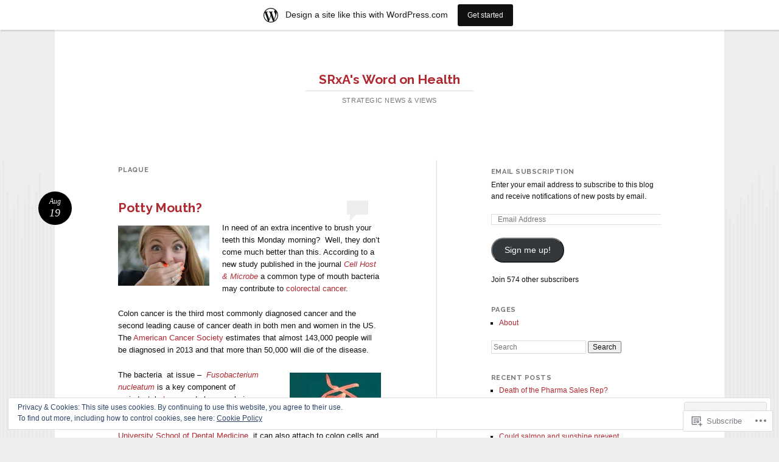

--- FILE ---
content_type: text/html; charset=UTF-8
request_url: https://srxa.wordpress.com/tag/plaque/
body_size: 26736
content:
<!DOCTYPE html>
<html lang="en">
<head>
<meta charset="UTF-8" />
<meta name="viewport" content="width=device-width" />
<title>plaque | SRxA&#039;s Word on Health</title>
<link rel="profile" href="http://gmpg.org/xfn/11" />
<link rel="pingback" href="https://srxa.wordpress.com/xmlrpc.php" />
<!--[if lt IE 9]>
<script src="https://s0.wp.com/wp-content/themes/pub/reddle/js/html5.js?m=1322254433i" type="text/javascript"></script>
<![endif]-->

<script type="text/javascript">
  WebFontConfig = {"google":{"families":["Raleway:b:latin,latin-ext"]},"api_url":"https:\/\/fonts-api.wp.com\/css"};
  (function() {
    var wf = document.createElement('script');
    wf.src = '/wp-content/plugins/custom-fonts/js/webfont.js';
    wf.type = 'text/javascript';
    wf.async = 'true';
    var s = document.getElementsByTagName('script')[0];
    s.parentNode.insertBefore(wf, s);
	})();
</script><style id="jetpack-custom-fonts-css">.wf-active #site-title{font-family:"Raleway",sans-serif;font-style:normal;font-weight:700}.wf-active #main h1, .wf-active #main h2{font-family:"Raleway",sans-serif;font-style:normal;font-weight:700}.wf-active h3{font-family:"Raleway",sans-serif;font-style:normal;font-weight:700}.wf-active .page-title{font-family:"Raleway",sans-serif;font-weight:700;font-style:normal}.wf-active #main .entry-title{font-family:"Raleway",sans-serif;font-style:normal;font-weight:700}.wf-active #page .image-attachment #content nav a{font-family:"Raleway",sans-serif;font-style:normal;font-weight:700}.wf-active #content nav a{font-family:"Raleway",sans-serif;font-style:normal;font-weight:700}.wf-active .widget-title{font-family:"Raleway",sans-serif;font-style:normal;font-weight:700}.wf-active #comments-title{font-family:"Raleway",sans-serif;font-style:normal;font-weight:700}.wf-active .comment .comment-author .fn{font-family:"Raleway",sans-serif;font-style:normal;font-weight:700}.wf-active .children #reply-title{font-family:"Raleway",sans-serif;font-style:normal;font-weight:700}</style>
<meta name='robots' content='max-image-preview:large' />
<link rel='dns-prefetch' href='//s0.wp.com' />
<link rel='dns-prefetch' href='//af.pubmine.com' />
<link rel="alternate" type="application/rss+xml" title="SRxA&#039;s Word on Health &raquo; Feed" href="https://srxa.wordpress.com/feed/" />
<link rel="alternate" type="application/rss+xml" title="SRxA&#039;s Word on Health &raquo; Comments Feed" href="https://srxa.wordpress.com/comments/feed/" />
<link rel="alternate" type="application/rss+xml" title="SRxA&#039;s Word on Health &raquo; plaque Tag Feed" href="https://srxa.wordpress.com/tag/plaque/feed/" />
	<script type="text/javascript">
		/* <![CDATA[ */
		function addLoadEvent(func) {
			var oldonload = window.onload;
			if (typeof window.onload != 'function') {
				window.onload = func;
			} else {
				window.onload = function () {
					oldonload();
					func();
				}
			}
		}
		/* ]]> */
	</script>
	<link crossorigin='anonymous' rel='stylesheet' id='all-css-0-1' href='/_static/??/wp-content/mu-plugins/widgets/eu-cookie-law/templates/style.css,/wp-content/blog-plugins/marketing-bar/css/marketing-bar.css?m=1761640963j&cssminify=yes' type='text/css' media='all' />
<style id='wp-emoji-styles-inline-css'>

	img.wp-smiley, img.emoji {
		display: inline !important;
		border: none !important;
		box-shadow: none !important;
		height: 1em !important;
		width: 1em !important;
		margin: 0 0.07em !important;
		vertical-align: -0.1em !important;
		background: none !important;
		padding: 0 !important;
	}
/*# sourceURL=wp-emoji-styles-inline-css */
</style>
<link crossorigin='anonymous' rel='stylesheet' id='all-css-2-1' href='/wp-content/plugins/gutenberg-core/v22.4.0/build/styles/block-library/style.min.css?m=1768935615i&cssminify=yes' type='text/css' media='all' />
<style id='wp-block-library-inline-css'>
.has-text-align-justify {
	text-align:justify;
}
.has-text-align-justify{text-align:justify;}

/*# sourceURL=wp-block-library-inline-css */
</style><style id='global-styles-inline-css'>
:root{--wp--preset--aspect-ratio--square: 1;--wp--preset--aspect-ratio--4-3: 4/3;--wp--preset--aspect-ratio--3-4: 3/4;--wp--preset--aspect-ratio--3-2: 3/2;--wp--preset--aspect-ratio--2-3: 2/3;--wp--preset--aspect-ratio--16-9: 16/9;--wp--preset--aspect-ratio--9-16: 9/16;--wp--preset--color--black: #000000;--wp--preset--color--cyan-bluish-gray: #abb8c3;--wp--preset--color--white: #ffffff;--wp--preset--color--pale-pink: #f78da7;--wp--preset--color--vivid-red: #cf2e2e;--wp--preset--color--luminous-vivid-orange: #ff6900;--wp--preset--color--luminous-vivid-amber: #fcb900;--wp--preset--color--light-green-cyan: #7bdcb5;--wp--preset--color--vivid-green-cyan: #00d084;--wp--preset--color--pale-cyan-blue: #8ed1fc;--wp--preset--color--vivid-cyan-blue: #0693e3;--wp--preset--color--vivid-purple: #9b51e0;--wp--preset--gradient--vivid-cyan-blue-to-vivid-purple: linear-gradient(135deg,rgb(6,147,227) 0%,rgb(155,81,224) 100%);--wp--preset--gradient--light-green-cyan-to-vivid-green-cyan: linear-gradient(135deg,rgb(122,220,180) 0%,rgb(0,208,130) 100%);--wp--preset--gradient--luminous-vivid-amber-to-luminous-vivid-orange: linear-gradient(135deg,rgb(252,185,0) 0%,rgb(255,105,0) 100%);--wp--preset--gradient--luminous-vivid-orange-to-vivid-red: linear-gradient(135deg,rgb(255,105,0) 0%,rgb(207,46,46) 100%);--wp--preset--gradient--very-light-gray-to-cyan-bluish-gray: linear-gradient(135deg,rgb(238,238,238) 0%,rgb(169,184,195) 100%);--wp--preset--gradient--cool-to-warm-spectrum: linear-gradient(135deg,rgb(74,234,220) 0%,rgb(151,120,209) 20%,rgb(207,42,186) 40%,rgb(238,44,130) 60%,rgb(251,105,98) 80%,rgb(254,248,76) 100%);--wp--preset--gradient--blush-light-purple: linear-gradient(135deg,rgb(255,206,236) 0%,rgb(152,150,240) 100%);--wp--preset--gradient--blush-bordeaux: linear-gradient(135deg,rgb(254,205,165) 0%,rgb(254,45,45) 50%,rgb(107,0,62) 100%);--wp--preset--gradient--luminous-dusk: linear-gradient(135deg,rgb(255,203,112) 0%,rgb(199,81,192) 50%,rgb(65,88,208) 100%);--wp--preset--gradient--pale-ocean: linear-gradient(135deg,rgb(255,245,203) 0%,rgb(182,227,212) 50%,rgb(51,167,181) 100%);--wp--preset--gradient--electric-grass: linear-gradient(135deg,rgb(202,248,128) 0%,rgb(113,206,126) 100%);--wp--preset--gradient--midnight: linear-gradient(135deg,rgb(2,3,129) 0%,rgb(40,116,252) 100%);--wp--preset--font-size--small: 13px;--wp--preset--font-size--medium: 20px;--wp--preset--font-size--large: 36px;--wp--preset--font-size--x-large: 42px;--wp--preset--font-family--albert-sans: 'Albert Sans', sans-serif;--wp--preset--font-family--alegreya: Alegreya, serif;--wp--preset--font-family--arvo: Arvo, serif;--wp--preset--font-family--bodoni-moda: 'Bodoni Moda', serif;--wp--preset--font-family--bricolage-grotesque: 'Bricolage Grotesque', sans-serif;--wp--preset--font-family--cabin: Cabin, sans-serif;--wp--preset--font-family--chivo: Chivo, sans-serif;--wp--preset--font-family--commissioner: Commissioner, sans-serif;--wp--preset--font-family--cormorant: Cormorant, serif;--wp--preset--font-family--courier-prime: 'Courier Prime', monospace;--wp--preset--font-family--crimson-pro: 'Crimson Pro', serif;--wp--preset--font-family--dm-mono: 'DM Mono', monospace;--wp--preset--font-family--dm-sans: 'DM Sans', sans-serif;--wp--preset--font-family--dm-serif-display: 'DM Serif Display', serif;--wp--preset--font-family--domine: Domine, serif;--wp--preset--font-family--eb-garamond: 'EB Garamond', serif;--wp--preset--font-family--epilogue: Epilogue, sans-serif;--wp--preset--font-family--fahkwang: Fahkwang, sans-serif;--wp--preset--font-family--figtree: Figtree, sans-serif;--wp--preset--font-family--fira-sans: 'Fira Sans', sans-serif;--wp--preset--font-family--fjalla-one: 'Fjalla One', sans-serif;--wp--preset--font-family--fraunces: Fraunces, serif;--wp--preset--font-family--gabarito: Gabarito, system-ui;--wp--preset--font-family--ibm-plex-mono: 'IBM Plex Mono', monospace;--wp--preset--font-family--ibm-plex-sans: 'IBM Plex Sans', sans-serif;--wp--preset--font-family--ibarra-real-nova: 'Ibarra Real Nova', serif;--wp--preset--font-family--instrument-serif: 'Instrument Serif', serif;--wp--preset--font-family--inter: Inter, sans-serif;--wp--preset--font-family--josefin-sans: 'Josefin Sans', sans-serif;--wp--preset--font-family--jost: Jost, sans-serif;--wp--preset--font-family--libre-baskerville: 'Libre Baskerville', serif;--wp--preset--font-family--libre-franklin: 'Libre Franklin', sans-serif;--wp--preset--font-family--literata: Literata, serif;--wp--preset--font-family--lora: Lora, serif;--wp--preset--font-family--merriweather: Merriweather, serif;--wp--preset--font-family--montserrat: Montserrat, sans-serif;--wp--preset--font-family--newsreader: Newsreader, serif;--wp--preset--font-family--noto-sans-mono: 'Noto Sans Mono', sans-serif;--wp--preset--font-family--nunito: Nunito, sans-serif;--wp--preset--font-family--open-sans: 'Open Sans', sans-serif;--wp--preset--font-family--overpass: Overpass, sans-serif;--wp--preset--font-family--pt-serif: 'PT Serif', serif;--wp--preset--font-family--petrona: Petrona, serif;--wp--preset--font-family--piazzolla: Piazzolla, serif;--wp--preset--font-family--playfair-display: 'Playfair Display', serif;--wp--preset--font-family--plus-jakarta-sans: 'Plus Jakarta Sans', sans-serif;--wp--preset--font-family--poppins: Poppins, sans-serif;--wp--preset--font-family--raleway: Raleway, sans-serif;--wp--preset--font-family--roboto: Roboto, sans-serif;--wp--preset--font-family--roboto-slab: 'Roboto Slab', serif;--wp--preset--font-family--rubik: Rubik, sans-serif;--wp--preset--font-family--rufina: Rufina, serif;--wp--preset--font-family--sora: Sora, sans-serif;--wp--preset--font-family--source-sans-3: 'Source Sans 3', sans-serif;--wp--preset--font-family--source-serif-4: 'Source Serif 4', serif;--wp--preset--font-family--space-mono: 'Space Mono', monospace;--wp--preset--font-family--syne: Syne, sans-serif;--wp--preset--font-family--texturina: Texturina, serif;--wp--preset--font-family--urbanist: Urbanist, sans-serif;--wp--preset--font-family--work-sans: 'Work Sans', sans-serif;--wp--preset--spacing--20: 0.44rem;--wp--preset--spacing--30: 0.67rem;--wp--preset--spacing--40: 1rem;--wp--preset--spacing--50: 1.5rem;--wp--preset--spacing--60: 2.25rem;--wp--preset--spacing--70: 3.38rem;--wp--preset--spacing--80: 5.06rem;--wp--preset--shadow--natural: 6px 6px 9px rgba(0, 0, 0, 0.2);--wp--preset--shadow--deep: 12px 12px 50px rgba(0, 0, 0, 0.4);--wp--preset--shadow--sharp: 6px 6px 0px rgba(0, 0, 0, 0.2);--wp--preset--shadow--outlined: 6px 6px 0px -3px rgb(255, 255, 255), 6px 6px rgb(0, 0, 0);--wp--preset--shadow--crisp: 6px 6px 0px rgb(0, 0, 0);}:where(body) { margin: 0; }:where(.is-layout-flex){gap: 0.5em;}:where(.is-layout-grid){gap: 0.5em;}body .is-layout-flex{display: flex;}.is-layout-flex{flex-wrap: wrap;align-items: center;}.is-layout-flex > :is(*, div){margin: 0;}body .is-layout-grid{display: grid;}.is-layout-grid > :is(*, div){margin: 0;}body{padding-top: 0px;padding-right: 0px;padding-bottom: 0px;padding-left: 0px;}:root :where(.wp-element-button, .wp-block-button__link){background-color: #32373c;border-width: 0;color: #fff;font-family: inherit;font-size: inherit;font-style: inherit;font-weight: inherit;letter-spacing: inherit;line-height: inherit;padding-top: calc(0.667em + 2px);padding-right: calc(1.333em + 2px);padding-bottom: calc(0.667em + 2px);padding-left: calc(1.333em + 2px);text-decoration: none;text-transform: inherit;}.has-black-color{color: var(--wp--preset--color--black) !important;}.has-cyan-bluish-gray-color{color: var(--wp--preset--color--cyan-bluish-gray) !important;}.has-white-color{color: var(--wp--preset--color--white) !important;}.has-pale-pink-color{color: var(--wp--preset--color--pale-pink) !important;}.has-vivid-red-color{color: var(--wp--preset--color--vivid-red) !important;}.has-luminous-vivid-orange-color{color: var(--wp--preset--color--luminous-vivid-orange) !important;}.has-luminous-vivid-amber-color{color: var(--wp--preset--color--luminous-vivid-amber) !important;}.has-light-green-cyan-color{color: var(--wp--preset--color--light-green-cyan) !important;}.has-vivid-green-cyan-color{color: var(--wp--preset--color--vivid-green-cyan) !important;}.has-pale-cyan-blue-color{color: var(--wp--preset--color--pale-cyan-blue) !important;}.has-vivid-cyan-blue-color{color: var(--wp--preset--color--vivid-cyan-blue) !important;}.has-vivid-purple-color{color: var(--wp--preset--color--vivid-purple) !important;}.has-black-background-color{background-color: var(--wp--preset--color--black) !important;}.has-cyan-bluish-gray-background-color{background-color: var(--wp--preset--color--cyan-bluish-gray) !important;}.has-white-background-color{background-color: var(--wp--preset--color--white) !important;}.has-pale-pink-background-color{background-color: var(--wp--preset--color--pale-pink) !important;}.has-vivid-red-background-color{background-color: var(--wp--preset--color--vivid-red) !important;}.has-luminous-vivid-orange-background-color{background-color: var(--wp--preset--color--luminous-vivid-orange) !important;}.has-luminous-vivid-amber-background-color{background-color: var(--wp--preset--color--luminous-vivid-amber) !important;}.has-light-green-cyan-background-color{background-color: var(--wp--preset--color--light-green-cyan) !important;}.has-vivid-green-cyan-background-color{background-color: var(--wp--preset--color--vivid-green-cyan) !important;}.has-pale-cyan-blue-background-color{background-color: var(--wp--preset--color--pale-cyan-blue) !important;}.has-vivid-cyan-blue-background-color{background-color: var(--wp--preset--color--vivid-cyan-blue) !important;}.has-vivid-purple-background-color{background-color: var(--wp--preset--color--vivid-purple) !important;}.has-black-border-color{border-color: var(--wp--preset--color--black) !important;}.has-cyan-bluish-gray-border-color{border-color: var(--wp--preset--color--cyan-bluish-gray) !important;}.has-white-border-color{border-color: var(--wp--preset--color--white) !important;}.has-pale-pink-border-color{border-color: var(--wp--preset--color--pale-pink) !important;}.has-vivid-red-border-color{border-color: var(--wp--preset--color--vivid-red) !important;}.has-luminous-vivid-orange-border-color{border-color: var(--wp--preset--color--luminous-vivid-orange) !important;}.has-luminous-vivid-amber-border-color{border-color: var(--wp--preset--color--luminous-vivid-amber) !important;}.has-light-green-cyan-border-color{border-color: var(--wp--preset--color--light-green-cyan) !important;}.has-vivid-green-cyan-border-color{border-color: var(--wp--preset--color--vivid-green-cyan) !important;}.has-pale-cyan-blue-border-color{border-color: var(--wp--preset--color--pale-cyan-blue) !important;}.has-vivid-cyan-blue-border-color{border-color: var(--wp--preset--color--vivid-cyan-blue) !important;}.has-vivid-purple-border-color{border-color: var(--wp--preset--color--vivid-purple) !important;}.has-vivid-cyan-blue-to-vivid-purple-gradient-background{background: var(--wp--preset--gradient--vivid-cyan-blue-to-vivid-purple) !important;}.has-light-green-cyan-to-vivid-green-cyan-gradient-background{background: var(--wp--preset--gradient--light-green-cyan-to-vivid-green-cyan) !important;}.has-luminous-vivid-amber-to-luminous-vivid-orange-gradient-background{background: var(--wp--preset--gradient--luminous-vivid-amber-to-luminous-vivid-orange) !important;}.has-luminous-vivid-orange-to-vivid-red-gradient-background{background: var(--wp--preset--gradient--luminous-vivid-orange-to-vivid-red) !important;}.has-very-light-gray-to-cyan-bluish-gray-gradient-background{background: var(--wp--preset--gradient--very-light-gray-to-cyan-bluish-gray) !important;}.has-cool-to-warm-spectrum-gradient-background{background: var(--wp--preset--gradient--cool-to-warm-spectrum) !important;}.has-blush-light-purple-gradient-background{background: var(--wp--preset--gradient--blush-light-purple) !important;}.has-blush-bordeaux-gradient-background{background: var(--wp--preset--gradient--blush-bordeaux) !important;}.has-luminous-dusk-gradient-background{background: var(--wp--preset--gradient--luminous-dusk) !important;}.has-pale-ocean-gradient-background{background: var(--wp--preset--gradient--pale-ocean) !important;}.has-electric-grass-gradient-background{background: var(--wp--preset--gradient--electric-grass) !important;}.has-midnight-gradient-background{background: var(--wp--preset--gradient--midnight) !important;}.has-small-font-size{font-size: var(--wp--preset--font-size--small) !important;}.has-medium-font-size{font-size: var(--wp--preset--font-size--medium) !important;}.has-large-font-size{font-size: var(--wp--preset--font-size--large) !important;}.has-x-large-font-size{font-size: var(--wp--preset--font-size--x-large) !important;}.has-albert-sans-font-family{font-family: var(--wp--preset--font-family--albert-sans) !important;}.has-alegreya-font-family{font-family: var(--wp--preset--font-family--alegreya) !important;}.has-arvo-font-family{font-family: var(--wp--preset--font-family--arvo) !important;}.has-bodoni-moda-font-family{font-family: var(--wp--preset--font-family--bodoni-moda) !important;}.has-bricolage-grotesque-font-family{font-family: var(--wp--preset--font-family--bricolage-grotesque) !important;}.has-cabin-font-family{font-family: var(--wp--preset--font-family--cabin) !important;}.has-chivo-font-family{font-family: var(--wp--preset--font-family--chivo) !important;}.has-commissioner-font-family{font-family: var(--wp--preset--font-family--commissioner) !important;}.has-cormorant-font-family{font-family: var(--wp--preset--font-family--cormorant) !important;}.has-courier-prime-font-family{font-family: var(--wp--preset--font-family--courier-prime) !important;}.has-crimson-pro-font-family{font-family: var(--wp--preset--font-family--crimson-pro) !important;}.has-dm-mono-font-family{font-family: var(--wp--preset--font-family--dm-mono) !important;}.has-dm-sans-font-family{font-family: var(--wp--preset--font-family--dm-sans) !important;}.has-dm-serif-display-font-family{font-family: var(--wp--preset--font-family--dm-serif-display) !important;}.has-domine-font-family{font-family: var(--wp--preset--font-family--domine) !important;}.has-eb-garamond-font-family{font-family: var(--wp--preset--font-family--eb-garamond) !important;}.has-epilogue-font-family{font-family: var(--wp--preset--font-family--epilogue) !important;}.has-fahkwang-font-family{font-family: var(--wp--preset--font-family--fahkwang) !important;}.has-figtree-font-family{font-family: var(--wp--preset--font-family--figtree) !important;}.has-fira-sans-font-family{font-family: var(--wp--preset--font-family--fira-sans) !important;}.has-fjalla-one-font-family{font-family: var(--wp--preset--font-family--fjalla-one) !important;}.has-fraunces-font-family{font-family: var(--wp--preset--font-family--fraunces) !important;}.has-gabarito-font-family{font-family: var(--wp--preset--font-family--gabarito) !important;}.has-ibm-plex-mono-font-family{font-family: var(--wp--preset--font-family--ibm-plex-mono) !important;}.has-ibm-plex-sans-font-family{font-family: var(--wp--preset--font-family--ibm-plex-sans) !important;}.has-ibarra-real-nova-font-family{font-family: var(--wp--preset--font-family--ibarra-real-nova) !important;}.has-instrument-serif-font-family{font-family: var(--wp--preset--font-family--instrument-serif) !important;}.has-inter-font-family{font-family: var(--wp--preset--font-family--inter) !important;}.has-josefin-sans-font-family{font-family: var(--wp--preset--font-family--josefin-sans) !important;}.has-jost-font-family{font-family: var(--wp--preset--font-family--jost) !important;}.has-libre-baskerville-font-family{font-family: var(--wp--preset--font-family--libre-baskerville) !important;}.has-libre-franklin-font-family{font-family: var(--wp--preset--font-family--libre-franklin) !important;}.has-literata-font-family{font-family: var(--wp--preset--font-family--literata) !important;}.has-lora-font-family{font-family: var(--wp--preset--font-family--lora) !important;}.has-merriweather-font-family{font-family: var(--wp--preset--font-family--merriweather) !important;}.has-montserrat-font-family{font-family: var(--wp--preset--font-family--montserrat) !important;}.has-newsreader-font-family{font-family: var(--wp--preset--font-family--newsreader) !important;}.has-noto-sans-mono-font-family{font-family: var(--wp--preset--font-family--noto-sans-mono) !important;}.has-nunito-font-family{font-family: var(--wp--preset--font-family--nunito) !important;}.has-open-sans-font-family{font-family: var(--wp--preset--font-family--open-sans) !important;}.has-overpass-font-family{font-family: var(--wp--preset--font-family--overpass) !important;}.has-pt-serif-font-family{font-family: var(--wp--preset--font-family--pt-serif) !important;}.has-petrona-font-family{font-family: var(--wp--preset--font-family--petrona) !important;}.has-piazzolla-font-family{font-family: var(--wp--preset--font-family--piazzolla) !important;}.has-playfair-display-font-family{font-family: var(--wp--preset--font-family--playfair-display) !important;}.has-plus-jakarta-sans-font-family{font-family: var(--wp--preset--font-family--plus-jakarta-sans) !important;}.has-poppins-font-family{font-family: var(--wp--preset--font-family--poppins) !important;}.has-raleway-font-family{font-family: var(--wp--preset--font-family--raleway) !important;}.has-roboto-font-family{font-family: var(--wp--preset--font-family--roboto) !important;}.has-roboto-slab-font-family{font-family: var(--wp--preset--font-family--roboto-slab) !important;}.has-rubik-font-family{font-family: var(--wp--preset--font-family--rubik) !important;}.has-rufina-font-family{font-family: var(--wp--preset--font-family--rufina) !important;}.has-sora-font-family{font-family: var(--wp--preset--font-family--sora) !important;}.has-source-sans-3-font-family{font-family: var(--wp--preset--font-family--source-sans-3) !important;}.has-source-serif-4-font-family{font-family: var(--wp--preset--font-family--source-serif-4) !important;}.has-space-mono-font-family{font-family: var(--wp--preset--font-family--space-mono) !important;}.has-syne-font-family{font-family: var(--wp--preset--font-family--syne) !important;}.has-texturina-font-family{font-family: var(--wp--preset--font-family--texturina) !important;}.has-urbanist-font-family{font-family: var(--wp--preset--font-family--urbanist) !important;}.has-work-sans-font-family{font-family: var(--wp--preset--font-family--work-sans) !important;}
/*# sourceURL=global-styles-inline-css */
</style>

<style id='classic-theme-styles-inline-css'>
.wp-block-button__link{background-color:#32373c;border-radius:9999px;box-shadow:none;color:#fff;font-size:1.125em;padding:calc(.667em + 2px) calc(1.333em + 2px);text-decoration:none}.wp-block-file__button{background:#32373c;color:#fff}.wp-block-accordion-heading{margin:0}.wp-block-accordion-heading__toggle{background-color:inherit!important;color:inherit!important}.wp-block-accordion-heading__toggle:not(:focus-visible){outline:none}.wp-block-accordion-heading__toggle:focus,.wp-block-accordion-heading__toggle:hover{background-color:inherit!important;border:none;box-shadow:none;color:inherit;padding:var(--wp--preset--spacing--20,1em) 0;text-decoration:none}.wp-block-accordion-heading__toggle:focus-visible{outline:auto;outline-offset:0}
/*# sourceURL=/wp-content/plugins/gutenberg-core/v22.4.0/build/styles/block-library/classic.min.css */
</style>
<link crossorigin='anonymous' rel='stylesheet' id='all-css-4-1' href='/_static/??-eJyFj+sKwjAMhV/ILMwNLz/EZ+kl1mq7lqZz+PZmCDoR9E9IDuc75OCUwaSh0lAxh9H5gdEkHZK5Mq6bdte0wD7mQFDo1vRoPdeXA7jeAzWGeYWLoDjCO6uQ6DGrOjsiWa8oUBTbL2zKwoDWuRAzyIx+jFDPAvIX95QxjxoLWRsI/75VSAo4WR2Ka3H+ghwlkNqq+jR8HHAKypcZPcZDu+3bzb7r+u7yAMqEgTQ=&cssminify=yes' type='text/css' media='all' />
<style id='jetpack-global-styles-frontend-style-inline-css'>
:root { --font-headings: unset; --font-base: unset; --font-headings-default: -apple-system,BlinkMacSystemFont,"Segoe UI",Roboto,Oxygen-Sans,Ubuntu,Cantarell,"Helvetica Neue",sans-serif; --font-base-default: -apple-system,BlinkMacSystemFont,"Segoe UI",Roboto,Oxygen-Sans,Ubuntu,Cantarell,"Helvetica Neue",sans-serif;}
/*# sourceURL=jetpack-global-styles-frontend-style-inline-css */
</style>
<link crossorigin='anonymous' rel='stylesheet' id='all-css-6-1' href='/wp-content/themes/h4/global.css?m=1420737423i&cssminify=yes' type='text/css' media='all' />
<script type="text/javascript" id="wpcom-actionbar-placeholder-js-extra">
/* <![CDATA[ */
var actionbardata = {"siteID":"11265268","postID":"0","siteURL":"https://srxa.wordpress.com","xhrURL":"https://srxa.wordpress.com/wp-admin/admin-ajax.php","nonce":"da64b6e1d0","isLoggedIn":"","statusMessage":"","subsEmailDefault":"instantly","proxyScriptUrl":"https://s0.wp.com/wp-content/js/wpcom-proxy-request.js?m=1513050504i&amp;ver=20211021","i18n":{"followedText":"New posts from this site will now appear in your \u003Ca href=\"https://wordpress.com/reader\"\u003EReader\u003C/a\u003E","foldBar":"Collapse this bar","unfoldBar":"Expand this bar","shortLinkCopied":"Shortlink copied to clipboard."}};
//# sourceURL=wpcom-actionbar-placeholder-js-extra
/* ]]> */
</script>
<script type="text/javascript" id="jetpack-mu-wpcom-settings-js-before">
/* <![CDATA[ */
var JETPACK_MU_WPCOM_SETTINGS = {"assetsUrl":"https://s0.wp.com/wp-content/mu-plugins/jetpack-mu-wpcom-plugin/moon/jetpack_vendor/automattic/jetpack-mu-wpcom/src/build/"};
//# sourceURL=jetpack-mu-wpcom-settings-js-before
/* ]]> */
</script>
<script crossorigin='anonymous' type='text/javascript'  src='/_static/??/wp-content/js/rlt-proxy.js,/wp-content/blog-plugins/wordads-classes/js/cmp/v2/cmp-non-gdpr.js?m=1720530689j'></script>
<script type="text/javascript" id="rlt-proxy-js-after">
/* <![CDATA[ */
	rltInitialize( {"token":null,"iframeOrigins":["https:\/\/widgets.wp.com"]} );
//# sourceURL=rlt-proxy-js-after
/* ]]> */
</script>
<link rel="EditURI" type="application/rsd+xml" title="RSD" href="https://srxa.wordpress.com/xmlrpc.php?rsd" />
<meta name="generator" content="WordPress.com" />

<!-- Jetpack Open Graph Tags -->
<meta property="og:type" content="website" />
<meta property="og:title" content="plaque &#8211; SRxA&#039;s Word on Health" />
<meta property="og:url" content="https://srxa.wordpress.com/tag/plaque/" />
<meta property="og:site_name" content="SRxA&#039;s Word on Health" />
<meta property="og:image" content="https://secure.gravatar.com/blavatar/125f6288dbce9449087829a5479f1164cee75e68a868fc743f5f06158ff83831?s=200&#038;ts=1769356407" />
<meta property="og:image:width" content="200" />
<meta property="og:image:height" content="200" />
<meta property="og:image:alt" content="" />
<meta property="og:locale" content="en_US" />
<meta property="fb:app_id" content="249643311490" />
<meta name="twitter:creator" content="@JudiMiller2010" />
<meta name="twitter:site" content="@JudiMiller2010" />

<!-- End Jetpack Open Graph Tags -->
<link rel="shortcut icon" type="image/x-icon" href="https://secure.gravatar.com/blavatar/125f6288dbce9449087829a5479f1164cee75e68a868fc743f5f06158ff83831?s=32" sizes="16x16" />
<link rel="icon" type="image/x-icon" href="https://secure.gravatar.com/blavatar/125f6288dbce9449087829a5479f1164cee75e68a868fc743f5f06158ff83831?s=32" sizes="16x16" />
<link rel="apple-touch-icon" href="https://secure.gravatar.com/blavatar/125f6288dbce9449087829a5479f1164cee75e68a868fc743f5f06158ff83831?s=114" />
<link rel='openid.server' href='https://srxa.wordpress.com/?openidserver=1' />
<link rel='openid.delegate' href='https://srxa.wordpress.com/' />
<link rel="search" type="application/opensearchdescription+xml" href="https://srxa.wordpress.com/osd.xml" title="SRxA&#039;s Word on Health" />
<link rel="search" type="application/opensearchdescription+xml" href="https://s1.wp.com/opensearch.xml" title="WordPress.com" />
<script type="text/javascript" id="webfont-output">
  
  WebFontConfig = {"typekit":{"id":"mxb4meb"}};
  (function() {
    var wf = document.createElement('script');
    wf.src = ('https:' == document.location.protocol ? 'https' : 'http') +
      '://ajax.googleapis.com/ajax/libs/webfont/1/webfont.js';
    wf.type = 'text/javascript';
    wf.async = 'true';
    var s = document.getElementsByTagName('script')[0];
    s.parentNode.insertBefore(wf, s);
	})();
</script><style type="text/css">.recentcomments a{display:inline !important;padding:0 !important;margin:0 !important;}</style>		<style type="text/css">
			.recentcomments a {
				display: inline !important;
				padding: 0 !important;
				margin: 0 !important;
			}

			table.recentcommentsavatartop img.avatar, table.recentcommentsavatarend img.avatar {
				border: 0px;
				margin: 0;
			}

			table.recentcommentsavatartop a, table.recentcommentsavatarend a {
				border: 0px !important;
				background-color: transparent !important;
			}

			td.recentcommentsavatarend, td.recentcommentsavatartop {
				padding: 0px 0px 1px 0px;
				margin: 0px;
			}

			td.recentcommentstextend {
				border: none !important;
				padding: 0px 0px 2px 10px;
			}

			.rtl td.recentcommentstextend {
				padding: 0px 10px 2px 0px;
			}

			td.recentcommentstexttop {
				border: none;
				padding: 0px 0px 0px 10px;
			}

			.rtl td.recentcommentstexttop {
				padding: 0px 10px 0px 0px;
			}
		</style>
		<meta name="description" content="Posts about plaque written by srxa" />
	<style type="text/css">
	#masthead img {
		float: left;
	}
			#site-description {
			color: #777 !important;
		}
			#header-image {
			margin-bottom: 3.23em;
		}
		</style>
	<script type="text/javascript">
/* <![CDATA[ */
var wa_client = {}; wa_client.cmd = []; wa_client.config = { 'blog_id': 11265268, 'blog_language': 'en', 'is_wordads': true, 'hosting_type': 1, 'afp_account_id': 'pub-9200960830217873', 'afp_host_id': 5038568878849053, 'theme': 'pub/reddle', '_': { 'title': 'Advertisement', 'privacy_settings': 'Privacy Settings' }, 'formats': [ 'belowpost', 'bottom_sticky', 'sidebar_sticky_right', 'sidebar', 'top', 'shortcode', 'gutenberg_rectangle', 'gutenberg_leaderboard', 'gutenberg_mobile_leaderboard', 'gutenberg_skyscraper' ] };
/* ]]> */
</script>
		<script type="text/javascript">

			window.doNotSellCallback = function() {

				var linkElements = [
					'a[href="https://wordpress.com/?ref=footer_blog"]',
					'a[href="https://wordpress.com/?ref=footer_website"]',
					'a[href="https://wordpress.com/?ref=vertical_footer"]',
					'a[href^="https://wordpress.com/?ref=footer_segment_"]',
				].join(',');

				var dnsLink = document.createElement( 'a' );
				dnsLink.href = 'https://wordpress.com/advertising-program-optout/';
				dnsLink.classList.add( 'do-not-sell-link' );
				dnsLink.rel = 'nofollow';
				dnsLink.style.marginLeft = '0.5em';
				dnsLink.textContent = 'Do Not Sell or Share My Personal Information';

				var creditLinks = document.querySelectorAll( linkElements );

				if ( 0 === creditLinks.length ) {
					return false;
				}

				Array.prototype.forEach.call( creditLinks, function( el ) {
					el.insertAdjacentElement( 'afterend', dnsLink );
				});

				return true;
			};

		</script>
		<script type="text/javascript">
	window.google_analytics_uacct = "UA-52447-2";
</script>

<script type="text/javascript">
	var _gaq = _gaq || [];
	_gaq.push(['_setAccount', 'UA-52447-2']);
	_gaq.push(['_gat._anonymizeIp']);
	_gaq.push(['_setDomainName', 'wordpress.com']);
	_gaq.push(['_initData']);
	_gaq.push(['_trackPageview']);

	(function() {
		var ga = document.createElement('script'); ga.type = 'text/javascript'; ga.async = true;
		ga.src = ('https:' == document.location.protocol ? 'https://ssl' : 'http://www') + '.google-analytics.com/ga.js';
		(document.getElementsByTagName('head')[0] || document.getElementsByTagName('body')[0]).appendChild(ga);
	})();
</script>
<link crossorigin='anonymous' rel='stylesheet' id='all-css-0-3' href='/_static/??-eJyVjkEKwkAMRS9kG2rR4kI8irTpIGknyTCZ0OtXsRXc6fJ9Ho8PS6pQpQQpwF6l6A8SgymU1OO8MbCqwJ0EYYiKs4EtlEKu0ewAvxdYR4/BAPusbiF+pH34N/i+5BRHMB8MM6VC+pS/qGaSV/nG16Y7tZfu3DbHaQXdH15M&cssminify=yes' type='text/css' media='all' />
</head>

<body class="archive tag tag-plaque tag-899103 wp-theme-pubreddle customizer-styles-applied primary secondary indexed single-author fluid jetpack-reblog-enabled has-marketing-bar has-marketing-bar-theme-reddle">
<div id="page" class="hfeed">
	<header id="masthead" role="banner">
		<div class="site-branding">
			<h1 id="site-title"><a href="https://srxa.wordpress.com/" title="SRxA&#039;s Word on Health" rel="home">SRxA&#039;s Word on Health</a></h1>
			<h2 id="site-description">Strategic News &amp; Views</h2>
		</div><!-- .site-branding -->

		
			</header><!-- #masthead -->

	<div id="main">
		<section id="primary">
			<div id="content" role="main">

			
				<header class="page-header">
					<h1 class="page-title">
						plaque					</h1>
									</header>

					<nav id="nav-above">
		<h1 class="assistive-text section-heading">Post navigation</h1>

	
	</nav><!-- #nav-above -->
	
								
					
<article id="post-6193" class="post-6193 post type-post status-publish format-standard hentry category-bowel-cancer category-cancer category-clinical-research category-oral-health category-srxa category-word-on-health tag-cape-western-university-school-of-dental-medicine tag-colorectal-cancer tag-fusobacterium-nucleatum tag-oral-hygiene tag-periodontal-disease tag-plaque">
	
	<header class="entry-header">
		<h1 class="entry-title"><a href="https://srxa.wordpress.com/2013/08/19/potty-mouth/" rel="bookmark">Potty Mouth?</a></h1>

				<div class="entry-meta">
			<span class="byline">Posted by <span class="author vcard"><a class="url fn n" href="https://srxa.wordpress.com/author/srxa/" title="View all posts by srxa" rel="author">srxa</a></span></span>		</div><!-- .entry-meta -->
		
				<p class="comments-link"><a href="https://srxa.wordpress.com/2013/08/19/potty-mouth/#respond"><span class="no-reply">0</span></a></p>
			</header><!-- .entry-header -->

		<div class="entry-content">
		<p><a href="https://srxa.wordpress.com/wp-content/uploads/2013/08/potty-mouth-734.jpg"><img data-attachment-id="6195" data-permalink="https://srxa.wordpress.com/2013/08/19/potty-mouth/potty-mouth-734/" data-orig-file="https://srxa.wordpress.com/wp-content/uploads/2013/08/potty-mouth-734.jpg" data-orig-size="4928,3264" data-comments-opened="1" data-image-meta="{&quot;aperture&quot;:&quot;1.8&quot;,&quot;credit&quot;:&quot;&quot;,&quot;camera&quot;:&quot;NIKON D7000&quot;,&quot;caption&quot;:&quot;&quot;,&quot;created_timestamp&quot;:&quot;1360582186&quot;,&quot;copyright&quot;:&quot;&quot;,&quot;focal_length&quot;:&quot;50&quot;,&quot;iso&quot;:&quot;100&quot;,&quot;shutter_speed&quot;:&quot;0.003125&quot;,&quot;title&quot;:&quot;&quot;}" data-image-title="potty-mouth-734" data-image-description="" data-image-caption="" data-medium-file="https://srxa.wordpress.com/wp-content/uploads/2013/08/potty-mouth-734.jpg?w=300" data-large-file="https://srxa.wordpress.com/wp-content/uploads/2013/08/potty-mouth-734.jpg?w=440" class="alignleft size-thumbnail wp-image-6195" alt="potty-mouth-734" src="https://srxa.wordpress.com/wp-content/uploads/2013/08/potty-mouth-734.jpg?w=150&#038;h=99" width="150" height="99" srcset="https://srxa.wordpress.com/wp-content/uploads/2013/08/potty-mouth-734.jpg?w=150 150w, https://srxa.wordpress.com/wp-content/uploads/2013/08/potty-mouth-734.jpg?w=300 300w" sizes="(max-width: 150px) 100vw, 150px" /></a>In need of an extra incentive to brush your teeth this Monday morning?  Well, they don’t come much better than this. According to a new study published in the journal <i><a href="http://www.cell.com/cell-host-microbe/home">Cell Host &amp; Microbe</a></i> a common type of mouth bacteria may contribute to <a href="http://www.ccalliance.org/colorectal_cancer/index.html">colorectal cancer</a>.</p>
<p>Colon cancer is the third most commonly diagnosed cancer and the second leading cause of cancer death in both men and women in the US. The <a href="http://www.cancer.org/index">American Cancer Society</a> estimates that almost 143,000 people will be diagnosed in 2013 and that more than 50,000 will die of the disease.</p>
<p><a href="https://srxa.wordpress.com/wp-content/uploads/2013/08/fusobacterium_ll_111017_wg.jpg"><img data-attachment-id="6196" data-permalink="https://srxa.wordpress.com/2013/08/19/potty-mouth/fusobacterium_ll_111017_wg/" data-orig-file="https://srxa.wordpress.com/wp-content/uploads/2013/08/fusobacterium_ll_111017_wg.jpg" data-orig-size="640,360" data-comments-opened="1" data-image-meta="{&quot;aperture&quot;:&quot;0&quot;,&quot;credit&quot;:&quot;&quot;,&quot;camera&quot;:&quot;&quot;,&quot;caption&quot;:&quot;&quot;,&quot;created_timestamp&quot;:&quot;0&quot;,&quot;copyright&quot;:&quot;&quot;,&quot;focal_length&quot;:&quot;0&quot;,&quot;iso&quot;:&quot;0&quot;,&quot;shutter_speed&quot;:&quot;0&quot;,&quot;title&quot;:&quot;&quot;}" data-image-title="fusobacterium_ll_111017_wg" data-image-description="" data-image-caption="" data-medium-file="https://srxa.wordpress.com/wp-content/uploads/2013/08/fusobacterium_ll_111017_wg.jpg?w=300" data-large-file="https://srxa.wordpress.com/wp-content/uploads/2013/08/fusobacterium_ll_111017_wg.jpg?w=440" class="alignright size-thumbnail wp-image-6196" alt="fusobacterium_ll_111017_wg" src="https://srxa.wordpress.com/wp-content/uploads/2013/08/fusobacterium_ll_111017_wg.jpg?w=150&#038;h=84" width="150" height="84" srcset="https://srxa.wordpress.com/wp-content/uploads/2013/08/fusobacterium_ll_111017_wg.jpg?w=150 150w, https://srxa.wordpress.com/wp-content/uploads/2013/08/fusobacterium_ll_111017_wg.jpg?w=300 300w" sizes="(max-width: 150px) 100vw, 150px" /></a>The bacteria  at issue &#8211;  <i><a href="http://en.wikipedia.org/wiki/Fusobacterium_nucleatum">Fusobacterium nucleatum</a> </i>is a key component of periodontal <a title="Dental plaque" href="http://en.wikipedia.org/wiki/Dental_plaque">plaque</a> and plays a role in periodontal disease.  But, according to the researchers from <a href="http://dental.case.edu/">Case Western Reserve University School of Dental Medicine</a>, it can also attach to colon cells and trigger a sequence of changes that lead to colon cancer.  Although they noted that levels of <i>F. nucleatum</i> are much higher in people with gum disease, than in those without, it was not possible to prove a cause and effect relationship.</p>
<p>Nevertheless, the findings emphasize the importance of good oral hygiene.</p>
<p><a href="https://srxa.wordpress.com/wp-content/uploads/2013/08/colon-cancer-600.jpg"><img data-attachment-id="6197" data-permalink="https://srxa.wordpress.com/2013/08/19/potty-mouth/colon-cancer-600/" data-orig-file="https://srxa.wordpress.com/wp-content/uploads/2013/08/colon-cancer-600.jpg" data-orig-size="600,450" data-comments-opened="1" data-image-meta="{&quot;aperture&quot;:&quot;0&quot;,&quot;credit&quot;:&quot;&quot;,&quot;camera&quot;:&quot;&quot;,&quot;caption&quot;:&quot;&quot;,&quot;created_timestamp&quot;:&quot;0&quot;,&quot;copyright&quot;:&quot;&quot;,&quot;focal_length&quot;:&quot;0&quot;,&quot;iso&quot;:&quot;0&quot;,&quot;shutter_speed&quot;:&quot;0&quot;,&quot;title&quot;:&quot;&quot;}" data-image-title="colon-cancer-600" data-image-description="" data-image-caption="" data-medium-file="https://srxa.wordpress.com/wp-content/uploads/2013/08/colon-cancer-600.jpg?w=300" data-large-file="https://srxa.wordpress.com/wp-content/uploads/2013/08/colon-cancer-600.jpg?w=440" class="alignleft size-thumbnail wp-image-6197" alt="colon-cancer-600" src="https://srxa.wordpress.com/wp-content/uploads/2013/08/colon-cancer-600.jpg?w=150&#038;h=112" width="150" height="112" srcset="https://srxa.wordpress.com/wp-content/uploads/2013/08/colon-cancer-600.jpg?w=150 150w, https://srxa.wordpress.com/wp-content/uploads/2013/08/colon-cancer-600.jpg?w=300 300w" sizes="(max-width: 150px) 100vw, 150px" /></a>The research team also found a way to prevent the bacteria from attaching to colon cells. &#8220;<i>This discovery creates the potential for new diagnostic tools and therapies to treat and prevent colon cancer</i>,&#8221; says lead investigator <a href="http://dental.case.edu/research/profiles/han">Yiping Han</a>.</p>
<p>Until such time, SRxA’s Word on Health will be focused on flossing.</p>
<p><a href="https://srxa.wordpress.com/wp-content/uploads/2012/12/srxa-logo-for-web2.jpg"><img data-attachment-id="5535" data-permalink="https://srxa.wordpress.com/2012/12/07/fend-off-a-2nd-heart-attack-with-fruit-and-fiber/srxa-logo-for-web-488/" data-orig-file="https://srxa.wordpress.com/wp-content/uploads/2012/12/srxa-logo-for-web2.jpg" data-orig-size="156,66" data-comments-opened="1" data-image-meta="{&quot;aperture&quot;:&quot;0&quot;,&quot;credit&quot;:&quot;&quot;,&quot;camera&quot;:&quot;&quot;,&quot;caption&quot;:&quot;&quot;,&quot;created_timestamp&quot;:&quot;0&quot;,&quot;copyright&quot;:&quot;&quot;,&quot;focal_length&quot;:&quot;0&quot;,&quot;iso&quot;:&quot;0&quot;,&quot;shutter_speed&quot;:&quot;0&quot;,&quot;title&quot;:&quot;&quot;}" data-image-title="SRxA-logo for web" data-image-description="" data-image-caption="" data-medium-file="https://srxa.wordpress.com/wp-content/uploads/2012/12/srxa-logo-for-web2.jpg?w=156" data-large-file="https://srxa.wordpress.com/wp-content/uploads/2012/12/srxa-logo-for-web2.jpg?w=156" loading="lazy" class="alignleft size-thumbnail wp-image-5535" alt="SRxA-logo for web" src="https://srxa.wordpress.com/wp-content/uploads/2012/12/srxa-logo-for-web2.jpg?w=150&#038;h=63" width="150" height="63" srcset="https://srxa.wordpress.com/wp-content/uploads/2012/12/srxa-logo-for-web2.jpg?w=150 150w, https://srxa.wordpress.com/wp-content/uploads/2012/12/srxa-logo-for-web2.jpg 156w" sizes="(max-width: 150px) 100vw, 150px" /></a></p>
			</div><!-- .entry-content -->
	
		<footer class="entry-meta">
								<p class="cat-links taxonomy-links">
				Posted in <a href="https://srxa.wordpress.com/category/bowel-cancer/" rel="category tag">Bowel Cancer</a>, <a href="https://srxa.wordpress.com/category/cancer/" rel="category tag">Cancer</a>, <a href="https://srxa.wordpress.com/category/clinical-research/" rel="category tag">Clinical Research</a>, <a href="https://srxa.wordpress.com/category/oral-health/" rel="category tag">Oral Health</a>, <a href="https://srxa.wordpress.com/category/srxa/" rel="category tag">SRxA</a>, <a href="https://srxa.wordpress.com/category/word-on-health/" rel="category tag">Word on Health</a>			</p>
			
						<p class="tag-links taxonomy-links">
				Tagged <a href="https://srxa.wordpress.com/tag/cape-western-university-school-of-dental-medicine/" rel="tag">Cape Western University School of dental Medicine</a>, <a href="https://srxa.wordpress.com/tag/colorectal-cancer/" rel="tag">colorectal cancer</a>, <a href="https://srxa.wordpress.com/tag/fusobacterium-nucleatum/" rel="tag">Fusobacterium nucleatum</a>, <a href="https://srxa.wordpress.com/tag/oral-hygiene/" rel="tag">Oral Hygiene</a>, <a href="https://srxa.wordpress.com/tag/periodontal-disease/" rel="tag">periodontal disease</a>, <a href="https://srxa.wordpress.com/tag/plaque/" rel="tag">plaque</a>			</p>
					
		<p class="date-link"><a href="https://srxa.wordpress.com/2013/08/19/potty-mouth/" title="Permalink to Potty Mouth?" rel="bookmark" class="permalink"><span class="month upper">Aug</span><span class="sep">&middot;</span><span class="day lower">19</span></a></p>

			</footer><!-- #entry-meta -->
	</article><!-- #post-## -->

				
					<nav id="nav-below">
		<h1 class="assistive-text section-heading">Post navigation</h1>

	
	</nav><!-- #nav-below -->
	
			
			</div><!-- #content -->
		</section><!-- #primary -->


<div id="secondary" class="widget-area" role="complementary">
	<aside id="blog_subscription-8" class="widget widget_blog_subscription jetpack_subscription_widget"><h1 class="widget-title"><label for="subscribe-field">Email Subscription</label></h1>

			<div class="wp-block-jetpack-subscriptions__container">
			<form
				action="https://subscribe.wordpress.com"
				method="post"
				accept-charset="utf-8"
				data-blog="11265268"
				data-post_access_level="everybody"
				id="subscribe-blog"
			>
				<p>Enter your email address to subscribe to this blog and receive notifications of new posts by email.</p>
				<p id="subscribe-email">
					<label
						id="subscribe-field-label"
						for="subscribe-field"
						class="screen-reader-text"
					>
						Email Address:					</label>

					<input
							type="email"
							name="email"
							autocomplete="email"
							
							style="width: 95%; padding: 1px 10px"
							placeholder="Email Address"
							value=""
							id="subscribe-field"
							required
						/>				</p>

				<p id="subscribe-submit"
									>
					<input type="hidden" name="action" value="subscribe"/>
					<input type="hidden" name="blog_id" value="11265268"/>
					<input type="hidden" name="source" value="https://srxa.wordpress.com/tag/plaque/"/>
					<input type="hidden" name="sub-type" value="widget"/>
					<input type="hidden" name="redirect_fragment" value="subscribe-blog"/>
					<input type="hidden" id="_wpnonce" name="_wpnonce" value="f7bcde520e" />					<button type="submit"
													class="wp-block-button__link"
																	>
						Sign me up!					</button>
				</p>
			</form>
							<div class="wp-block-jetpack-subscriptions__subscount">
					Join 574 other subscribers				</div>
						</div>
			
</aside><aside id="pages-4" class="widget widget_pages"><h1 class="widget-title">Pages</h1>
			<ul>
				<li class="page_item page-item-2"><a href="https://srxa.wordpress.com/about/">About</a></li>
			</ul>

			</aside><aside id="search-2" class="widget widget_search"><form method="get" id="searchform" action="https://srxa.wordpress.com/">
	<label for="s" class="assistive-text">Search</label>
	<input type="text" class="field" name="s" id="s" placeholder="Search" />
	<input type="submit" class="submit" name="submit" id="searchsubmit" value="Search" />
</form>
</aside>
		<aside id="recent-posts-2" class="widget widget_recent_entries">
		<h1 class="widget-title">Recent Posts</h1>
		<ul>
											<li>
					<a href="https://srxa.wordpress.com/2013/12/20/death-of-the-pharma-sales-rep/">Death of the Pharma Sales&nbsp;Rep?</a>
									</li>
											<li>
					<a href="https://srxa.wordpress.com/2013/12/18/staying-safe-during-holiday-travel/">Staying Safe During Holiday&nbsp;Travel</a>
									</li>
											<li>
					<a href="https://srxa.wordpress.com/2013/12/16/consider-smart-choices-rather-than-smart-toys-this-christmas/">Consider Smart Choices rather than Smart Toys this&nbsp;Christmas</a>
									</li>
											<li>
					<a href="https://srxa.wordpress.com/2013/12/06/could-salmon-and-sunshine-prevent-brain-damage/">Could salmon and sunshine prevent brain&nbsp;damage?</a>
									</li>
											<li>
					<a href="https://srxa.wordpress.com/2013/12/04/keeping-extra-pounds-off-your-holiday-list/">Keeping Extra Pounds off your Holiday&nbsp;List</a>
									</li>
					</ul>

		</aside><aside id="categories-11" class="widget widget_categories"><h1 class="widget-title">Categories</h1><form action="https://srxa.wordpress.com" method="get"><label class="screen-reader-text" for="cat">Categories</label><select  name='cat' id='cat' class='postform'>
	<option value='-1'>Select Category</option>
	<option class="level-0" value="5793729">AAAAI</option>
	<option class="level-0" value="4106951">Abdominal Aortic Aneurysm</option>
	<option class="level-0" value="5793730">ACAAI</option>
	<option class="level-0" value="24588">Acne</option>
	<option class="level-0" value="12523">Addiction</option>
	<option class="level-0" value="27891">ADHD</option>
	<option class="level-0" value="84528">Adherence</option>
	<option class="level-0" value="64945">Aesthetics</option>
	<option class="level-0" value="17218">Aging</option>
	<option class="level-0" value="21052">AIDS</option>
	<option class="level-0" value="9935726">Alcohol</option>
	<option class="level-0" value="1779012">Allergic Rhinitis</option>
	<option class="level-0" value="314304">Allergy</option>
	<option class="level-0" value="76425">Alternative Medicine</option>
	<option class="level-0" value="116129">Alzheimer&#8217;s disease</option>
	<option class="level-0" value="410110">amputation</option>
	<option class="level-0" value="1255993">Amyotrophic Lateral Sclerosis</option>
	<option class="level-0" value="60670413">Anaphylaxis</option>
	<option class="level-0" value="15838">Arthritis</option>
	<option class="level-0" value="15840">Aspirin</option>
	<option class="level-0" value="15841">Asthma</option>
	<option class="level-0" value="43753431">Ataxia Telangiectasia</option>
	<option class="level-0" value="12360">Autism</option>
	<option class="level-0" value="27005">Autoimmune disease</option>
	<option class="level-0" value="207501">Back Pain</option>
	<option class="level-0" value="964106">Behavioral Health</option>
	<option class="level-0" value="372225">Blood donation</option>
	<option class="level-0" value="74271">Botox</option>
	<option class="level-0" value="1762242">Bowel Cancer</option>
	<option class="level-0" value="117726">Brain Cancer</option>
	<option class="level-0" value="107293">Breast cancer</option>
	<option class="level-0" value="4252">Cancer</option>
	<option class="level-0" value="1680823">Carbon Monoxide poisoning</option>
	<option class="level-0" value="22324">Cardiology</option>
	<option class="level-0" value="133770">Castration</option>
	<option class="level-0" value="103047">CDC</option>
	<option class="level-0" value="34462">Cell Phones</option>
	<option class="level-0" value="92733">Cerebral Palsy</option>
	<option class="level-0" value="34928689">Children</option>
	<option class="level-0" value="242059">Chronic Fatigue Syndrome</option>
	<option class="level-0" value="1147103">Cleveland Clinic</option>
	<option class="level-0" value="24460">Clinical Research</option>
	<option class="level-0" value="35077254">Clinical Trials</option>
	<option class="level-0" value="566012">Common Cold</option>
	<option class="level-0" value="85113">Compliance</option>
	<option class="level-0" value="768461">Concussion</option>
	<option class="level-0" value="65461">Condoms</option>
	<option class="level-0" value="116654">Contraception</option>
	<option class="level-0" value="620829">COPD</option>
	<option class="level-0" value="309065">Coronary Heart Disease</option>
	<option class="level-0" value="140659">Cough</option>
	<option class="level-0" value="131104">CPR</option>
	<option class="level-0" value="35598762">Crohn&#8217;s Disease</option>
	<option class="level-0" value="32919779">DDMAC</option>
	<option class="level-0" value="8437">Death</option>
	<option class="level-0" value="661080">Deep Vein Thrombosis</option>
	<option class="level-0" value="1518406">Defensive Medicine</option>
	<option class="level-0" value="1216242">Defibrillation</option>
	<option class="level-0" value="101854">Dementia</option>
	<option class="level-0" value="5551">Depression</option>
	<option class="level-0" value="302420">Dermatology</option>
	<option class="level-0" value="9664">Diabetes</option>
	<option class="level-0" value="9227">Diet</option>
	<option class="level-0" value="35464368">Doctors</option>
	<option class="level-0" value="144434">Drug Safety</option>
	<option class="level-0" value="6200">drugs</option>
	<option class="level-0" value="227977">e-prescribing</option>
	<option class="level-0" value="179369">Ecstasy</option>
	<option class="level-0" value="510154">Ectopic pregnancy</option>
	<option class="level-0" value="147499">Emergency Medicine</option>
	<option class="level-0" value="35638">ENT</option>
	<option class="level-0" value="27618">Environmental</option>
	<option class="level-0" value="695707">epinephrine</option>
	<option class="level-0" value="5504238">Exercise</option>
	<option class="level-0" value="40036341">Exercise Induced Bronchospasm</option>
	<option class="level-0" value="155530">Falls</option>
	<option class="level-0" value="35350">FDA</option>
	<option class="level-0" value="2686244">Fecal Transplant</option>
	<option class="level-0" value="136514">Feet</option>
	<option class="level-0" value="73767">Flu</option>
	<option class="level-0" value="439123">Flu Vaccine</option>
	<option class="level-0" value="279273">Food Allergy</option>
	<option class="level-0" value="861945">Food labels</option>
	<option class="level-0" value="35333931">Food safety</option>
	<option class="level-0" value="8191">Fruit</option>
	<option class="level-0" value="103086423">Fungal meningitis</option>
	<option class="level-0" value="28965">Gene Therapy</option>
	<option class="level-0" value="149735">Generic Drugs</option>
	<option class="level-0" value="214879">Genetic Testing</option>
	<option class="level-0" value="10694">Genetics</option>
	<option class="level-0" value="43658">George Washington</option>
	<option class="level-0" value="467499">Glaucoma</option>
	<option class="level-0" value="18880">Global Warming</option>
	<option class="level-0" value="16950">Grief</option>
	<option class="level-0" value="6168">Halloween</option>
	<option class="level-0" value="597874">Hand washing</option>
	<option class="level-0" value="279603">Head Lice</option>
	<option class="level-0" value="61180">Health Canada</option>
	<option class="level-0" value="807533">Health Care costs</option>
	<option class="level-0" value="2635320">Health Outcomes</option>
	<option class="level-0" value="3962798">Health Reform</option>
	<option class="level-0" value="29207">Heart Disease</option>
	<option class="level-0" value="31853998">Heart Implant</option>
	<option class="level-0" value="54160">Hemophilia</option>
	<option class="level-0" value="15984">Hepatitis A</option>
	<option class="level-0" value="15478">Hepatitis B</option>
	<option class="level-0" value="15467">Hepatitis C</option>
	<option class="level-0" value="32965642">Hereditary Angioedema</option>
	<option class="level-0" value="73765">HIV</option>
	<option class="level-0" value="113340">Homeopathy</option>
	<option class="level-0" value="35706820">Hypertension</option>
	<option class="level-0" value="26999">Immunology</option>
	<option class="level-0" value="43480">Incontinence</option>
	<option class="level-0" value="22342">Infectious Disease</option>
	<option class="level-0" value="115194">Infertility</option>
	<option class="level-0" value="71228">Informed Consent</option>
	<option class="level-0" value="133245">Irritable Bowel Syndrome</option>
	<option class="level-0" value="482648">Itch</option>
	<option class="level-0" value="1035858">IVIG</option>
	<option class="level-0" value="284402">Kidney Stones</option>
	<option class="level-0" value="40509627">Knee surgery</option>
	<option class="level-0" value="304139">Labor Day</option>
	<option class="level-0" value="15140">Laughter</option>
	<option class="level-0" value="170095">Leukemia</option>
	<option class="level-0" value="31110678">LifeSciencesPress</option>
	<option class="level-0" value="187544">Liver disease</option>
	<option class="level-0" value="188266">Lung Cancer</option>
	<option class="level-0" value="304965">Lyme Disease</option>
	<option class="level-0" value="4876228">Macrophages</option>
	<option class="level-0" value="1111206">Mammography screening</option>
	<option class="level-0" value="140023">Medicaid</option>
	<option class="level-0" value="345392">Medical Education</option>
	<option class="level-0" value="341546">Medical Errors</option>
	<option class="level-0" value="314726">Medical Ethics</option>
	<option class="level-0" value="1471">Memory</option>
	<option class="level-0" value="5004">Mental Health</option>
	<option class="level-0" value="99392">Migraine</option>
	<option class="level-0" value="810239">Minimally Invasive Surgery</option>
	<option class="level-0" value="1999036">Monkeypox</option>
	<option class="level-0" value="9663">Multiple Sclerosis</option>
	<option class="level-0" value="516600">Music Therapy</option>
	<option class="level-0" value="25640">Myocardial Infarction</option>
	<option class="level-0" value="30185167">NARAC</option>
	<option class="level-0" value="38121">Neuroanatomy</option>
	<option class="level-0" value="1147105">New England Journal of Medicine</option>
	<option class="level-0" value="2646977">Non-steroidal anti-inflammatory drugs</option>
	<option class="level-0" value="592799">Nurse Practitioner</option>
	<option class="level-0" value="27383">Nurses</option>
	<option class="level-0" value="1677">Nutrition</option>
	<option class="level-0" value="5705">Obesity</option>
	<option class="level-0" value="559983">Onychocryptosis</option>
	<option class="level-0" value="214740">Ophthalmology</option>
	<option class="level-0" value="512857">Opthalmology</option>
	<option class="level-0" value="205264">Oral Health</option>
	<option class="level-0" value="59670133">Organ transplant</option>
	<option class="level-0" value="302617">Orthopedics</option>
	<option class="level-0" value="34986030">Osteoarthritis</option>
	<option class="level-0" value="11880387">Osteporosis</option>
	<option class="level-0" value="712729">oxytocin</option>
	<option class="level-0" value="7383">Pain</option>
	<option class="level-0" value="36849764">Pancreatic cancer</option>
	<option class="level-0" value="309777">Paramedics</option>
	<option class="level-0" value="5309">Parenting</option>
	<option class="level-0" value="151301">Parkinson&#8217;s disease</option>
	<option class="level-0" value="5158175">Patient Confidentiality</option>
	<option class="level-0" value="73423">Patient Education</option>
	<option class="level-0" value="226213">Pet Therapy</option>
	<option class="level-0" value="330953">Pharmaceutical Industry</option>
	<option class="level-0" value="154756">Pharmacies</option>
	<option class="level-0" value="4019697">Pharmacoeconomics</option>
	<option class="level-0" value="88729">Physicians</option>
	<option class="level-0" value="7112374">Post-Marketing Surveillance</option>
	<option class="level-0" value="10234">Pregnancy</option>
	<option class="level-0" value="22345">Primary Care</option>
	<option class="level-0" value="20533033">Primary Immune Deficiency</option>
	<option class="level-0" value="48564">Prostate Cancer</option>
	<option class="level-0" value="891479">Prosthetics</option>
	<option class="level-0" value="483006">Pulmonary Embolism</option>
	<option class="level-0" value="423844">Rare Diseases</option>
	<option class="level-0" value="118909">Regenerative Medicine</option>
	<option class="level-0" value="605740">Regulatory Compliance</option>
	<option class="level-0" value="208570">Reimbursement</option>
	<option class="level-0" value="5493018">Reiter&#8217;s Syndrome</option>
	<option class="level-0" value="1311259">Reproductive Medicine</option>
	<option class="level-0" value="12221">Rheumatoid Arthritis</option>
	<option class="level-0" value="2884025">Rhinology</option>
	<option class="level-0" value="13426">Robotics</option>
	<option class="level-0" value="520">Sex</option>
	<option class="level-0" value="1331444">Sexual behavior</option>
	<option class="level-0" value="581958">Sexually Transmitted Disease</option>
	<option class="level-0" value="765089">Sexually Transmitted Diseases</option>
	<option class="level-0" value="287057">Side Effects</option>
	<option class="level-0" value="1132368">Sjogren&#8217;s Syndrome</option>
	<option class="level-0" value="309529">Skin cancer</option>
	<option class="level-0" value="2224">Sleep</option>
	<option class="level-0" value="595">Smell</option>
	<option class="level-0" value="52420">Smoking</option>
	<option class="level-0" value="580617">Social Media Marketing</option>
	<option class="level-0" value="1020348">Spinal Cord Injury</option>
	<option class="level-0" value="573319">Sports Injuries</option>
	<option class="level-0" value="261214">Sports medicine</option>
	<option class="level-0" value="30090244">SRxA</option>
	<option class="level-0" value="27017">Stem Cells</option>
	<option class="level-0" value="2616">Stress</option>
	<option class="level-0" value="29083">Stroke</option>
	<option class="level-0" value="15822094">Suicide</option>
	<option class="level-0" value="44207872">Sunovion</option>
	<option class="level-0" value="1252896">Superfoods</option>
	<option class="level-0" value="57544">Surgery</option>
	<option class="level-0" value="349159">Telemedicine</option>
	<option class="level-0" value="105246">Toothache</option>
	<option class="level-0" value="1144936">Total Quality Management</option>
	<option class="level-0" value="10588">Transplantation</option>
	<option class="level-0" value="34714">Trauma</option>
	<option class="level-0" value="779141">Traumatic Brain Injury</option>
	<option class="level-0" value="426289">Travel Medicine</option>
	<option class="level-0" value="58194110">TREAT Education</option>
	<option class="level-0" value="42952">Ulcerative colitis</option>
	<option class="level-0" value="1">Uncategorized</option>
	<option class="level-0" value="141777">Vaccinations</option>
	<option class="level-0" value="35611207">Viruses</option>
	<option class="level-0" value="74564">Vitamin D</option>
	<option class="level-0" value="74543">Vitamin E</option>
	<option class="level-0" value="1172927">Vocal Cord Dysfunction</option>
	<option class="level-0" value="2303">Weight Loss</option>
	<option class="level-0" value="196902">West Nile Virus</option>
	<option class="level-0" value="30988700">Word on Health</option>
	<option class="level-0" value="36346396">World Allergy Organization</option>
	<option class="level-0" value="57072">World Health Organization</option>
</select>
</form><script type="text/javascript">
/* <![CDATA[ */

( ( dropdownId ) => {
	const dropdown = document.getElementById( dropdownId );
	function onSelectChange() {
		setTimeout( () => {
			if ( 'escape' === dropdown.dataset.lastkey ) {
				return;
			}
			if ( dropdown.value && parseInt( dropdown.value ) > 0 && dropdown instanceof HTMLSelectElement ) {
				dropdown.parentElement.submit();
			}
		}, 250 );
	}
	function onKeyUp( event ) {
		if ( 'Escape' === event.key ) {
			dropdown.dataset.lastkey = 'escape';
		} else {
			delete dropdown.dataset.lastkey;
		}
	}
	function onClick() {
		delete dropdown.dataset.lastkey;
	}
	dropdown.addEventListener( 'keyup', onKeyUp );
	dropdown.addEventListener( 'click', onClick );
	dropdown.addEventListener( 'change', onSelectChange );
})( "cat" );

//# sourceURL=WP_Widget_Categories%3A%3Awidget
/* ]]> */
</script>
</aside><aside id="archives-8" class="widget widget_archive"><h1 class="widget-title">Archives</h1>		<label class="screen-reader-text" for="archives-dropdown-8">Archives</label>
		<select id="archives-dropdown-8" name="archive-dropdown">
			
			<option value="">Select Month</option>
				<option value='https://srxa.wordpress.com/2013/12/'> December 2013 </option>
	<option value='https://srxa.wordpress.com/2013/11/'> November 2013 </option>
	<option value='https://srxa.wordpress.com/2013/10/'> October 2013 </option>
	<option value='https://srxa.wordpress.com/2013/09/'> September 2013 </option>
	<option value='https://srxa.wordpress.com/2013/08/'> August 2013 </option>
	<option value='https://srxa.wordpress.com/2013/06/'> June 2013 </option>
	<option value='https://srxa.wordpress.com/2013/05/'> May 2013 </option>
	<option value='https://srxa.wordpress.com/2013/04/'> April 2013 </option>
	<option value='https://srxa.wordpress.com/2013/03/'> March 2013 </option>
	<option value='https://srxa.wordpress.com/2013/02/'> February 2013 </option>
	<option value='https://srxa.wordpress.com/2013/01/'> January 2013 </option>
	<option value='https://srxa.wordpress.com/2012/12/'> December 2012 </option>
	<option value='https://srxa.wordpress.com/2012/11/'> November 2012 </option>
	<option value='https://srxa.wordpress.com/2012/10/'> October 2012 </option>
	<option value='https://srxa.wordpress.com/2012/09/'> September 2012 </option>
	<option value='https://srxa.wordpress.com/2012/08/'> August 2012 </option>
	<option value='https://srxa.wordpress.com/2012/07/'> July 2012 </option>
	<option value='https://srxa.wordpress.com/2012/06/'> June 2012 </option>
	<option value='https://srxa.wordpress.com/2012/05/'> May 2012 </option>
	<option value='https://srxa.wordpress.com/2012/04/'> April 2012 </option>
	<option value='https://srxa.wordpress.com/2012/03/'> March 2012 </option>
	<option value='https://srxa.wordpress.com/2012/02/'> February 2012 </option>
	<option value='https://srxa.wordpress.com/2012/01/'> January 2012 </option>
	<option value='https://srxa.wordpress.com/2011/12/'> December 2011 </option>
	<option value='https://srxa.wordpress.com/2011/11/'> November 2011 </option>
	<option value='https://srxa.wordpress.com/2011/10/'> October 2011 </option>
	<option value='https://srxa.wordpress.com/2011/09/'> September 2011 </option>
	<option value='https://srxa.wordpress.com/2011/08/'> August 2011 </option>
	<option value='https://srxa.wordpress.com/2011/07/'> July 2011 </option>
	<option value='https://srxa.wordpress.com/2011/06/'> June 2011 </option>
	<option value='https://srxa.wordpress.com/2011/05/'> May 2011 </option>
	<option value='https://srxa.wordpress.com/2011/04/'> April 2011 </option>
	<option value='https://srxa.wordpress.com/2011/03/'> March 2011 </option>
	<option value='https://srxa.wordpress.com/2011/02/'> February 2011 </option>
	<option value='https://srxa.wordpress.com/2011/01/'> January 2011 </option>
	<option value='https://srxa.wordpress.com/2010/12/'> December 2010 </option>
	<option value='https://srxa.wordpress.com/2010/11/'> November 2010 </option>
	<option value='https://srxa.wordpress.com/2010/10/'> October 2010 </option>
	<option value='https://srxa.wordpress.com/2010/09/'> September 2010 </option>
	<option value='https://srxa.wordpress.com/2010/08/'> August 2010 </option>
	<option value='https://srxa.wordpress.com/2010/07/'> July 2010 </option>
	<option value='https://srxa.wordpress.com/2010/06/'> June 2010 </option>
	<option value='https://srxa.wordpress.com/2010/05/'> May 2010 </option>
	<option value='https://srxa.wordpress.com/2010/04/'> April 2010 </option>
	<option value='https://srxa.wordpress.com/2010/03/'> March 2010 </option>
	<option value='https://srxa.wordpress.com/2010/02/'> February 2010 </option>
	<option value='https://srxa.wordpress.com/2010/01/'> January 2010 </option>

		</select>

			<script type="text/javascript">
/* <![CDATA[ */

( ( dropdownId ) => {
	const dropdown = document.getElementById( dropdownId );
	function onSelectChange() {
		setTimeout( () => {
			if ( 'escape' === dropdown.dataset.lastkey ) {
				return;
			}
			if ( dropdown.value ) {
				document.location.href = dropdown.value;
			}
		}, 250 );
	}
	function onKeyUp( event ) {
		if ( 'Escape' === event.key ) {
			dropdown.dataset.lastkey = 'escape';
		} else {
			delete dropdown.dataset.lastkey;
		}
	}
	function onClick() {
		delete dropdown.dataset.lastkey;
	}
	dropdown.addEventListener( 'keyup', onKeyUp );
	dropdown.addEventListener( 'click', onClick );
	dropdown.addEventListener( 'change', onSelectChange );
})( "archives-dropdown-8" );

//# sourceURL=WP_Widget_Archives%3A%3Awidget
/* ]]> */
</script>
</aside><aside id="recent-comments-2" class="widget widget_recent_comments"><h1 class="widget-title">Recent Comments</h1>				<table class="recentcommentsavatar" cellspacing="0" cellpadding="0" border="0">
					<tr><td title="Nikki Davis" class="recentcommentsavatartop" style="height:48px; width:48px;"><a href="http://www.bernardhealth.com" rel="nofollow"><img referrerpolicy="no-referrer" alt='Nikki Davis&#039;s avatar' src='https://0.gravatar.com/avatar/cd37ae9f876b9f08bf8d75805e58625e0d37e8cfeae499a9776283a223bb2aa7?s=48&#038;d=identicon&#038;r=G' srcset='https://0.gravatar.com/avatar/cd37ae9f876b9f08bf8d75805e58625e0d37e8cfeae499a9776283a223bb2aa7?s=48&#038;d=identicon&#038;r=G 1x, https://0.gravatar.com/avatar/cd37ae9f876b9f08bf8d75805e58625e0d37e8cfeae499a9776283a223bb2aa7?s=72&#038;d=identicon&#038;r=G 1.5x, https://0.gravatar.com/avatar/cd37ae9f876b9f08bf8d75805e58625e0d37e8cfeae499a9776283a223bb2aa7?s=96&#038;d=identicon&#038;r=G 2x, https://0.gravatar.com/avatar/cd37ae9f876b9f08bf8d75805e58625e0d37e8cfeae499a9776283a223bb2aa7?s=144&#038;d=identicon&#038;r=G 3x, https://0.gravatar.com/avatar/cd37ae9f876b9f08bf8d75805e58625e0d37e8cfeae499a9776283a223bb2aa7?s=192&#038;d=identicon&#038;r=G 4x' class='avatar avatar-48' height='48' width='48' loading='lazy' decoding='async' /></a></td><td class="recentcommentstexttop" style=""><a href="http://www.bernardhealth.com" rel="nofollow">Nikki Davis</a> on <a href="https://srxa.wordpress.com/2010/01/18/if-mlk-had-lived-%e2%80%93-would-he-have-had-asthma/#comment-3870">If MLK had lived – would he ha&hellip;</a></td></tr><tr><td title="Tyler Hull" class="recentcommentsavatarend" style="height:48px; width:48px;"><a href="http://www.bernardhealth.com" rel="nofollow"><img referrerpolicy="no-referrer" alt='Tyler Hull&#039;s avatar' src='https://2.gravatar.com/avatar/2bd615dace5f7163ba65a7398a83516b65454b9c321950fe0ce77bebca7b7083?s=48&#038;d=identicon&#038;r=G' srcset='https://2.gravatar.com/avatar/2bd615dace5f7163ba65a7398a83516b65454b9c321950fe0ce77bebca7b7083?s=48&#038;d=identicon&#038;r=G 1x, https://2.gravatar.com/avatar/2bd615dace5f7163ba65a7398a83516b65454b9c321950fe0ce77bebca7b7083?s=72&#038;d=identicon&#038;r=G 1.5x, https://2.gravatar.com/avatar/2bd615dace5f7163ba65a7398a83516b65454b9c321950fe0ce77bebca7b7083?s=96&#038;d=identicon&#038;r=G 2x, https://2.gravatar.com/avatar/2bd615dace5f7163ba65a7398a83516b65454b9c321950fe0ce77bebca7b7083?s=144&#038;d=identicon&#038;r=G 3x, https://2.gravatar.com/avatar/2bd615dace5f7163ba65a7398a83516b65454b9c321950fe0ce77bebca7b7083?s=192&#038;d=identicon&#038;r=G 4x' class='avatar avatar-48' height='48' width='48' loading='lazy' decoding='async' /></a></td><td class="recentcommentstextend" style=""><a href="http://www.bernardhealth.com" rel="nofollow">Tyler Hull</a> on <a href="https://srxa.wordpress.com/2013/12/06/could-salmon-and-sunshine-prevent-brain-damage/#comment-3211">Could salmon and sunshine prev&hellip;</a></td></tr><tr><td title="Gurjendersihe2012" class="recentcommentsavatarend" style="height:48px; width:48px;"><a href="http://gurjendersihe2012.wordpress.com" rel="nofollow"><img referrerpolicy="no-referrer" alt='Gurjender Singh&#039;s avatar' src='https://0.gravatar.com/avatar/69aa7fea02de10d187399a81537ba62cda8f3d6f2090af18218af699b2133b3f?s=48&#038;d=identicon&#038;r=G' srcset='https://0.gravatar.com/avatar/69aa7fea02de10d187399a81537ba62cda8f3d6f2090af18218af699b2133b3f?s=48&#038;d=identicon&#038;r=G 1x, https://0.gravatar.com/avatar/69aa7fea02de10d187399a81537ba62cda8f3d6f2090af18218af699b2133b3f?s=72&#038;d=identicon&#038;r=G 1.5x, https://0.gravatar.com/avatar/69aa7fea02de10d187399a81537ba62cda8f3d6f2090af18218af699b2133b3f?s=96&#038;d=identicon&#038;r=G 2x, https://0.gravatar.com/avatar/69aa7fea02de10d187399a81537ba62cda8f3d6f2090af18218af699b2133b3f?s=144&#038;d=identicon&#038;r=G 3x, https://0.gravatar.com/avatar/69aa7fea02de10d187399a81537ba62cda8f3d6f2090af18218af699b2133b3f?s=192&#038;d=identicon&#038;r=G 4x' class='avatar avatar-48' height='48' width='48' loading='lazy' decoding='async' /></a></td><td class="recentcommentstextend" style=""><a href="http://gurjendersihe2012.wordpress.com" rel="nofollow">Gurjendersihe2012</a> on <a href="https://srxa.wordpress.com/2013/04/17/pharma-under-fire-for-fair-balance-failings/#comment-2891">Pharma Under Fire for Fair Bal&hellip;</a></td></tr><tr><td title="srxa" class="recentcommentsavatarend" style="height:48px; width:48px;"><a href="https://srxa.wordpress.com" rel="nofollow"><img referrerpolicy="no-referrer" alt='srxa&#039;s avatar' src='https://0.gravatar.com/avatar/6c1f3ea3e36a3f74a9598d5117ad19b866793deffbfcff967d3d1e71c501cf10?s=48&#038;d=identicon&#038;r=G' srcset='https://0.gravatar.com/avatar/6c1f3ea3e36a3f74a9598d5117ad19b866793deffbfcff967d3d1e71c501cf10?s=48&#038;d=identicon&#038;r=G 1x, https://0.gravatar.com/avatar/6c1f3ea3e36a3f74a9598d5117ad19b866793deffbfcff967d3d1e71c501cf10?s=72&#038;d=identicon&#038;r=G 1.5x, https://0.gravatar.com/avatar/6c1f3ea3e36a3f74a9598d5117ad19b866793deffbfcff967d3d1e71c501cf10?s=96&#038;d=identicon&#038;r=G 2x, https://0.gravatar.com/avatar/6c1f3ea3e36a3f74a9598d5117ad19b866793deffbfcff967d3d1e71c501cf10?s=144&#038;d=identicon&#038;r=G 3x, https://0.gravatar.com/avatar/6c1f3ea3e36a3f74a9598d5117ad19b866793deffbfcff967d3d1e71c501cf10?s=192&#038;d=identicon&#038;r=G 4x' class='avatar avatar-48' height='48' width='48' loading='lazy' decoding='async' /></a></td><td class="recentcommentstextend" style=""><a href="https://srxa.wordpress.com" rel="nofollow">srxa</a> on <a href="https://srxa.wordpress.com/2013/12/06/could-salmon-and-sunshine-prevent-brain-damage/#comment-2707">Could salmon and sunshine prev&hellip;</a></td></tr><tr><td title="Jeff Boulier" class="recentcommentsavatarend" style="height:48px; width:48px;"><a href="http://blog.echickens.com" rel="nofollow"><img referrerpolicy="no-referrer" alt='Jeff Boulier&#039;s avatar' src='https://2.gravatar.com/avatar/be1bfc97e4263da9e2af3f7ff2ef347cdb89556ce8b5791b7875cf5e3a9e4667?s=48&#038;d=identicon&#038;r=G' srcset='https://2.gravatar.com/avatar/be1bfc97e4263da9e2af3f7ff2ef347cdb89556ce8b5791b7875cf5e3a9e4667?s=48&#038;d=identicon&#038;r=G 1x, https://2.gravatar.com/avatar/be1bfc97e4263da9e2af3f7ff2ef347cdb89556ce8b5791b7875cf5e3a9e4667?s=72&#038;d=identicon&#038;r=G 1.5x, https://2.gravatar.com/avatar/be1bfc97e4263da9e2af3f7ff2ef347cdb89556ce8b5791b7875cf5e3a9e4667?s=96&#038;d=identicon&#038;r=G 2x, https://2.gravatar.com/avatar/be1bfc97e4263da9e2af3f7ff2ef347cdb89556ce8b5791b7875cf5e3a9e4667?s=144&#038;d=identicon&#038;r=G 3x, https://2.gravatar.com/avatar/be1bfc97e4263da9e2af3f7ff2ef347cdb89556ce8b5791b7875cf5e3a9e4667?s=192&#038;d=identicon&#038;r=G 4x' class='avatar avatar-48' height='48' width='48' loading='lazy' decoding='async' /></a></td><td class="recentcommentstextend" style=""><a href="http://blog.echickens.com" rel="nofollow">Jeff Boulier</a> on <a href="https://srxa.wordpress.com/2013/12/06/could-salmon-and-sunshine-prevent-brain-damage/#comment-2702">Could salmon and sunshine prev&hellip;</a></td></tr>				</table>
				</aside><aside id="calendar-4" class="widget widget_calendar"><div id="calendar_wrap" class="calendar_wrap"><table id="wp-calendar" class="wp-calendar-table">
	<caption>January 2026</caption>
	<thead>
	<tr>
		<th scope="col" aria-label="Monday">M</th>
		<th scope="col" aria-label="Tuesday">T</th>
		<th scope="col" aria-label="Wednesday">W</th>
		<th scope="col" aria-label="Thursday">T</th>
		<th scope="col" aria-label="Friday">F</th>
		<th scope="col" aria-label="Saturday">S</th>
		<th scope="col" aria-label="Sunday">S</th>
	</tr>
	</thead>
	<tbody>
	<tr>
		<td colspan="3" class="pad">&nbsp;</td><td>1</td><td>2</td><td>3</td><td>4</td>
	</tr>
	<tr>
		<td>5</td><td>6</td><td>7</td><td>8</td><td>9</td><td>10</td><td>11</td>
	</tr>
	<tr>
		<td>12</td><td>13</td><td>14</td><td>15</td><td>16</td><td>17</td><td>18</td>
	</tr>
	<tr>
		<td>19</td><td>20</td><td>21</td><td>22</td><td>23</td><td>24</td><td id="today">25</td>
	</tr>
	<tr>
		<td>26</td><td>27</td><td>28</td><td>29</td><td>30</td><td>31</td>
		<td class="pad" colspan="1">&nbsp;</td>
	</tr>
	</tbody>
	</table><nav aria-label="Previous and next months" class="wp-calendar-nav">
		<span class="wp-calendar-nav-prev"><a href="https://srxa.wordpress.com/2013/12/">&laquo; Dec</a></span>
		<span class="pad">&nbsp;</span>
		<span class="wp-calendar-nav-next">&nbsp;</span>
	</nav></div></aside></div><!-- #secondary .widget-area -->


	</div><!-- #main -->

	<footer id="colophon" role="contentinfo">
		
		<div id="site-info">
						<a href="https://wordpress.com/?ref=footer_website" rel="nofollow">Create a free website or blog at WordPress.com.</a>
			
					</div>
	</footer><!-- #colophon -->
</div><!-- #page -->

<!--  -->
<script type="speculationrules">
{"prefetch":[{"source":"document","where":{"and":[{"href_matches":"/*"},{"not":{"href_matches":["/wp-*.php","/wp-admin/*","/files/*","/wp-content/*","/wp-content/plugins/*","/wp-content/themes/pub/reddle/*","/*\\?(.+)"]}},{"not":{"selector_matches":"a[rel~=\"nofollow\"]"}},{"not":{"selector_matches":".no-prefetch, .no-prefetch a"}}]},"eagerness":"conservative"}]}
</script>
<script type="text/javascript" src="//0.gravatar.com/js/hovercards/hovercards.min.js?ver=202604924dcd77a86c6f1d3698ec27fc5da92b28585ddad3ee636c0397cf312193b2a1" id="grofiles-cards-js"></script>
<script type="text/javascript" id="wpgroho-js-extra">
/* <![CDATA[ */
var WPGroHo = {"my_hash":""};
//# sourceURL=wpgroho-js-extra
/* ]]> */
</script>
<script crossorigin='anonymous' type='text/javascript'  src='/wp-content/mu-plugins/gravatar-hovercards/wpgroho.js?m=1610363240i'></script>

	<script>
		// Initialize and attach hovercards to all gravatars
		( function() {
			function init() {
				if ( typeof Gravatar === 'undefined' ) {
					return;
				}

				if ( typeof Gravatar.init !== 'function' ) {
					return;
				}

				Gravatar.profile_cb = function ( hash, id ) {
					WPGroHo.syncProfileData( hash, id );
				};

				Gravatar.my_hash = WPGroHo.my_hash;
				Gravatar.init(
					'body',
					'#wp-admin-bar-my-account',
					{
						i18n: {
							'Edit your profile →': 'Edit your profile →',
							'View profile →': 'View profile →',
							'Contact': 'Contact',
							'Send money': 'Send money',
							'Sorry, we are unable to load this Gravatar profile.': 'Sorry, we are unable to load this Gravatar profile.',
							'Gravatar not found.': 'Gravatar not found.',
							'Too Many Requests.': 'Too Many Requests.',
							'Internal Server Error.': 'Internal Server Error.',
							'Is this you?': 'Is this you?',
							'Claim your free profile.': 'Claim your free profile.',
							'Email': 'Email',
							'Home Phone': 'Home Phone',
							'Work Phone': 'Work Phone',
							'Cell Phone': 'Cell Phone',
							'Contact Form': 'Contact Form',
							'Calendar': 'Calendar',
						},
					}
				);
			}

			if ( document.readyState !== 'loading' ) {
				init();
			} else {
				document.addEventListener( 'DOMContentLoaded', init );
			}
		} )();
	</script>

		<div style="display:none">
	<div class="grofile-hash-map-96ffad83f74324641f6a1d93a6f8d2b1">
	</div>
	<div class="grofile-hash-map-ad413f0935800ddac5a5dc4e1cb50abc">
	</div>
	<div class="grofile-hash-map-e429acf2619f7038f024736a6e1f5595">
	</div>
	<div class="grofile-hash-map-151ed25145b83a67c638a5166a6495eb">
	</div>
	<div class="grofile-hash-map-7bb74f3299fe7dd406deb08bbb8d79b5">
	</div>
	</div>
		<!-- CCPA [start] -->
		<script type="text/javascript">
			( function () {

				var setupPrivacy = function() {

					// Minimal Mozilla Cookie library
					// https://developer.mozilla.org/en-US/docs/Web/API/Document/cookie/Simple_document.cookie_framework
					var cookieLib = window.cookieLib = {getItem:function(e){return e&&decodeURIComponent(document.cookie.replace(new RegExp("(?:(?:^|.*;)\\s*"+encodeURIComponent(e).replace(/[\-\.\+\*]/g,"\\$&")+"\\s*\\=\\s*([^;]*).*$)|^.*$"),"$1"))||null},setItem:function(e,o,n,t,r,i){if(!e||/^(?:expires|max\-age|path|domain|secure)$/i.test(e))return!1;var c="";if(n)switch(n.constructor){case Number:c=n===1/0?"; expires=Fri, 31 Dec 9999 23:59:59 GMT":"; max-age="+n;break;case String:c="; expires="+n;break;case Date:c="; expires="+n.toUTCString()}return"rootDomain"!==r&&".rootDomain"!==r||(r=(".rootDomain"===r?".":"")+document.location.hostname.split(".").slice(-2).join(".")),document.cookie=encodeURIComponent(e)+"="+encodeURIComponent(o)+c+(r?"; domain="+r:"")+(t?"; path="+t:"")+(i?"; secure":""),!0}};

					// Implement IAB USP API.
					window.__uspapi = function( command, version, callback ) {

						// Validate callback.
						if ( typeof callback !== 'function' ) {
							return;
						}

						// Validate the given command.
						if ( command !== 'getUSPData' || version !== 1 ) {
							callback( null, false );
							return;
						}

						// Check for GPC. If set, override any stored cookie.
						if ( navigator.globalPrivacyControl ) {
							callback( { version: 1, uspString: '1YYN' }, true );
							return;
						}

						// Check for cookie.
						var consent = cookieLib.getItem( 'usprivacy' );

						// Invalid cookie.
						if ( null === consent ) {
							callback( null, false );
							return;
						}

						// Everything checks out. Fire the provided callback with the consent data.
						callback( { version: 1, uspString: consent }, true );
					};

					// Initialization.
					document.addEventListener( 'DOMContentLoaded', function() {

						// Internal functions.
						var setDefaultOptInCookie = function() {
							var value = '1YNN';
							var domain = '.wordpress.com' === location.hostname.slice( -14 ) ? '.rootDomain' : location.hostname;
							cookieLib.setItem( 'usprivacy', value, 365 * 24 * 60 * 60, '/', domain );
						};

						var setDefaultOptOutCookie = function() {
							var value = '1YYN';
							var domain = '.wordpress.com' === location.hostname.slice( -14 ) ? '.rootDomain' : location.hostname;
							cookieLib.setItem( 'usprivacy', value, 24 * 60 * 60, '/', domain );
						};

						var setDefaultNotApplicableCookie = function() {
							var value = '1---';
							var domain = '.wordpress.com' === location.hostname.slice( -14 ) ? '.rootDomain' : location.hostname;
							cookieLib.setItem( 'usprivacy', value, 24 * 60 * 60, '/', domain );
						};

						var setCcpaAppliesCookie = function( applies ) {
							var domain = '.wordpress.com' === location.hostname.slice( -14 ) ? '.rootDomain' : location.hostname;
							cookieLib.setItem( 'ccpa_applies', applies, 24 * 60 * 60, '/', domain );
						}

						var maybeCallDoNotSellCallback = function() {
							if ( 'function' === typeof window.doNotSellCallback ) {
								return window.doNotSellCallback();
							}

							return false;
						}

						// Look for usprivacy cookie first.
						var usprivacyCookie = cookieLib.getItem( 'usprivacy' );

						// Found a usprivacy cookie.
						if ( null !== usprivacyCookie ) {

							// If the cookie indicates that CCPA does not apply, then bail.
							if ( '1---' === usprivacyCookie ) {
								return;
							}

							// CCPA applies, so call our callback to add Do Not Sell link to the page.
							maybeCallDoNotSellCallback();

							// We're all done, no more processing needed.
							return;
						}

						// We don't have a usprivacy cookie, so check to see if we have a CCPA applies cookie.
						var ccpaCookie = cookieLib.getItem( 'ccpa_applies' );

						// No CCPA applies cookie found, so we'll need to geolocate if this visitor is from California.
						// This needs to happen client side because we do not have region geo data in our $SERVER headers,
						// only country data -- therefore we can't vary cache on the region.
						if ( null === ccpaCookie ) {

							var request = new XMLHttpRequest();
							request.open( 'GET', 'https://public-api.wordpress.com/geo/', true );

							request.onreadystatechange = function () {
								if ( 4 === this.readyState ) {
									if ( 200 === this.status ) {

										// Got a geo response. Parse out the region data.
										var data = JSON.parse( this.response );
										var region      = data.region ? data.region.toLowerCase() : '';
										var ccpa_applies = ['california', 'colorado', 'connecticut', 'delaware', 'indiana', 'iowa', 'montana', 'new jersey', 'oregon', 'tennessee', 'texas', 'utah', 'virginia'].indexOf( region ) > -1;
										// Set CCPA applies cookie. This keeps us from having to make a geo request too frequently.
										setCcpaAppliesCookie( ccpa_applies );

										// Check if CCPA applies to set the proper usprivacy cookie.
										if ( ccpa_applies ) {
											if ( maybeCallDoNotSellCallback() ) {
												// Do Not Sell link added, so set default opt-in.
												setDefaultOptInCookie();
											} else {
												// Failed showing Do Not Sell link as required, so default to opt-OUT just to be safe.
												setDefaultOptOutCookie();
											}
										} else {
											// CCPA does not apply.
											setDefaultNotApplicableCookie();
										}
									} else {
										// Could not geo, so let's assume for now that CCPA applies to be safe.
										setCcpaAppliesCookie( true );
										if ( maybeCallDoNotSellCallback() ) {
											// Do Not Sell link added, so set default opt-in.
											setDefaultOptInCookie();
										} else {
											// Failed showing Do Not Sell link as required, so default to opt-OUT just to be safe.
											setDefaultOptOutCookie();
										}
									}
								}
							};

							// Send the geo request.
							request.send();
						} else {
							// We found a CCPA applies cookie.
							if ( ccpaCookie === 'true' ) {
								if ( maybeCallDoNotSellCallback() ) {
									// Do Not Sell link added, so set default opt-in.
									setDefaultOptInCookie();
								} else {
									// Failed showing Do Not Sell link as required, so default to opt-OUT just to be safe.
									setDefaultOptOutCookie();
								}
							} else {
								// CCPA does not apply.
								setDefaultNotApplicableCookie();
							}
						}
					} );
				};

				// Kickoff initialization.
				if ( window.defQueue && defQueue.isLOHP && defQueue.isLOHP === 2020 ) {
					defQueue.items.push( setupPrivacy );
				} else {
					setupPrivacy();
				}

			} )();
		</script>

		<!-- CCPA [end] -->
		<div class="widget widget_eu_cookie_law_widget">
<div
	class="hide-on-button ads-active"
	data-hide-timeout="30"
	data-consent-expiration="180"
	id="eu-cookie-law"
	style="display: none"
>
	<form method="post">
		<input type="submit" value="Close and accept" class="accept" />

		Privacy &amp; Cookies: This site uses cookies. By continuing to use this website, you agree to their use. <br />
To find out more, including how to control cookies, see here:
				<a href="https://automattic.com/cookies/" rel="nofollow">
			Cookie Policy		</a>
 </form>
</div>
</div>		<div id="actionbar" dir="ltr" style="display: none;"
			class="actnbr-pub-reddle actnbr-has-follow actnbr-has-actions">
		<ul>
								<li class="actnbr-btn actnbr-hidden">
								<a class="actnbr-action actnbr-actn-follow " href="">
			<svg class="gridicon" height="20" width="20" xmlns="http://www.w3.org/2000/svg" viewBox="0 0 20 20"><path clip-rule="evenodd" d="m4 4.5h12v6.5h1.5v-6.5-1.5h-1.5-12-1.5v1.5 10.5c0 1.1046.89543 2 2 2h7v-1.5h-7c-.27614 0-.5-.2239-.5-.5zm10.5 2h-9v1.5h9zm-5 3h-4v1.5h4zm3.5 1.5h-1v1h1zm-1-1.5h-1.5v1.5 1 1.5h1.5 1 1.5v-1.5-1-1.5h-1.5zm-2.5 2.5h-4v1.5h4zm6.5 1.25h1.5v2.25h2.25v1.5h-2.25v2.25h-1.5v-2.25h-2.25v-1.5h2.25z"  fill-rule="evenodd"></path></svg>
			<span>Subscribe</span>
		</a>
		<a class="actnbr-action actnbr-actn-following  no-display" href="">
			<svg class="gridicon" height="20" width="20" xmlns="http://www.w3.org/2000/svg" viewBox="0 0 20 20"><path fill-rule="evenodd" clip-rule="evenodd" d="M16 4.5H4V15C4 15.2761 4.22386 15.5 4.5 15.5H11.5V17H4.5C3.39543 17 2.5 16.1046 2.5 15V4.5V3H4H16H17.5V4.5V12.5H16V4.5ZM5.5 6.5H14.5V8H5.5V6.5ZM5.5 9.5H9.5V11H5.5V9.5ZM12 11H13V12H12V11ZM10.5 9.5H12H13H14.5V11V12V13.5H13H12H10.5V12V11V9.5ZM5.5 12H9.5V13.5H5.5V12Z" fill="#008A20"></path><path class="following-icon-tick" d="M13.5 16L15.5 18L19 14.5" stroke="#008A20" stroke-width="1.5"></path></svg>
			<span>Subscribed</span>
		</a>
							<div class="actnbr-popover tip tip-top-left actnbr-notice" id="follow-bubble">
							<div class="tip-arrow"></div>
							<div class="tip-inner actnbr-follow-bubble">
															<ul>
											<li class="actnbr-sitename">
			<a href="https://srxa.wordpress.com">
				<img loading='lazy' alt='' src='https://secure.gravatar.com/blavatar/125f6288dbce9449087829a5479f1164cee75e68a868fc743f5f06158ff83831?s=50&#038;d=https%3A%2F%2Fs0.wp.com%2Fi%2Flogo%2Fwpcom-gray-white.png' srcset='https://secure.gravatar.com/blavatar/125f6288dbce9449087829a5479f1164cee75e68a868fc743f5f06158ff83831?s=50&#038;d=https%3A%2F%2Fs0.wp.com%2Fi%2Flogo%2Fwpcom-gray-white.png 1x, https://secure.gravatar.com/blavatar/125f6288dbce9449087829a5479f1164cee75e68a868fc743f5f06158ff83831?s=75&#038;d=https%3A%2F%2Fs0.wp.com%2Fi%2Flogo%2Fwpcom-gray-white.png 1.5x, https://secure.gravatar.com/blavatar/125f6288dbce9449087829a5479f1164cee75e68a868fc743f5f06158ff83831?s=100&#038;d=https%3A%2F%2Fs0.wp.com%2Fi%2Flogo%2Fwpcom-gray-white.png 2x, https://secure.gravatar.com/blavatar/125f6288dbce9449087829a5479f1164cee75e68a868fc743f5f06158ff83831?s=150&#038;d=https%3A%2F%2Fs0.wp.com%2Fi%2Flogo%2Fwpcom-gray-white.png 3x, https://secure.gravatar.com/blavatar/125f6288dbce9449087829a5479f1164cee75e68a868fc743f5f06158ff83831?s=200&#038;d=https%3A%2F%2Fs0.wp.com%2Fi%2Flogo%2Fwpcom-gray-white.png 4x' class='avatar avatar-50' height='50' width='50' />				SRxA&#039;s Word on Health			</a>
		</li>
										<div class="actnbr-message no-display"></div>
									<form method="post" action="https://subscribe.wordpress.com" accept-charset="utf-8" style="display: none;">
																						<div class="actnbr-follow-count">Join 259 other subscribers</div>
																					<div>
										<input type="email" name="email" placeholder="Enter your email address" class="actnbr-email-field" aria-label="Enter your email address" />
										</div>
										<input type="hidden" name="action" value="subscribe" />
										<input type="hidden" name="blog_id" value="11265268" />
										<input type="hidden" name="source" value="https://srxa.wordpress.com/tag/plaque/" />
										<input type="hidden" name="sub-type" value="actionbar-follow" />
										<input type="hidden" id="_wpnonce" name="_wpnonce" value="f7bcde520e" />										<div class="actnbr-button-wrap">
											<button type="submit" value="Sign me up">
												Sign me up											</button>
										</div>
									</form>
									<li class="actnbr-login-nudge">
										<div>
											Already have a WordPress.com account? <a href="https://wordpress.com/log-in?redirect_to=https%3A%2F%2Fsrxa.wordpress.com%2F2013%2F08%2F19%2Fpotty-mouth%2F&#038;signup_flow=account">Log in now.</a>										</div>
									</li>
								</ul>
															</div>
						</div>
					</li>
							<li class="actnbr-ellipsis actnbr-hidden">
				<svg class="gridicon gridicons-ellipsis" height="24" width="24" xmlns="http://www.w3.org/2000/svg" viewBox="0 0 24 24"><g><path d="M7 12c0 1.104-.896 2-2 2s-2-.896-2-2 .896-2 2-2 2 .896 2 2zm12-2c-1.104 0-2 .896-2 2s.896 2 2 2 2-.896 2-2-.896-2-2-2zm-7 0c-1.104 0-2 .896-2 2s.896 2 2 2 2-.896 2-2-.896-2-2-2z"/></g></svg>				<div class="actnbr-popover tip tip-top-left actnbr-more">
					<div class="tip-arrow"></div>
					<div class="tip-inner">
						<ul>
								<li class="actnbr-sitename">
			<a href="https://srxa.wordpress.com">
				<img loading='lazy' alt='' src='https://secure.gravatar.com/blavatar/125f6288dbce9449087829a5479f1164cee75e68a868fc743f5f06158ff83831?s=50&#038;d=https%3A%2F%2Fs0.wp.com%2Fi%2Flogo%2Fwpcom-gray-white.png' srcset='https://secure.gravatar.com/blavatar/125f6288dbce9449087829a5479f1164cee75e68a868fc743f5f06158ff83831?s=50&#038;d=https%3A%2F%2Fs0.wp.com%2Fi%2Flogo%2Fwpcom-gray-white.png 1x, https://secure.gravatar.com/blavatar/125f6288dbce9449087829a5479f1164cee75e68a868fc743f5f06158ff83831?s=75&#038;d=https%3A%2F%2Fs0.wp.com%2Fi%2Flogo%2Fwpcom-gray-white.png 1.5x, https://secure.gravatar.com/blavatar/125f6288dbce9449087829a5479f1164cee75e68a868fc743f5f06158ff83831?s=100&#038;d=https%3A%2F%2Fs0.wp.com%2Fi%2Flogo%2Fwpcom-gray-white.png 2x, https://secure.gravatar.com/blavatar/125f6288dbce9449087829a5479f1164cee75e68a868fc743f5f06158ff83831?s=150&#038;d=https%3A%2F%2Fs0.wp.com%2Fi%2Flogo%2Fwpcom-gray-white.png 3x, https://secure.gravatar.com/blavatar/125f6288dbce9449087829a5479f1164cee75e68a868fc743f5f06158ff83831?s=200&#038;d=https%3A%2F%2Fs0.wp.com%2Fi%2Flogo%2Fwpcom-gray-white.png 4x' class='avatar avatar-50' height='50' width='50' />				SRxA&#039;s Word on Health			</a>
		</li>
								<li class="actnbr-folded-follow">
										<a class="actnbr-action actnbr-actn-follow " href="">
			<svg class="gridicon" height="20" width="20" xmlns="http://www.w3.org/2000/svg" viewBox="0 0 20 20"><path clip-rule="evenodd" d="m4 4.5h12v6.5h1.5v-6.5-1.5h-1.5-12-1.5v1.5 10.5c0 1.1046.89543 2 2 2h7v-1.5h-7c-.27614 0-.5-.2239-.5-.5zm10.5 2h-9v1.5h9zm-5 3h-4v1.5h4zm3.5 1.5h-1v1h1zm-1-1.5h-1.5v1.5 1 1.5h1.5 1 1.5v-1.5-1-1.5h-1.5zm-2.5 2.5h-4v1.5h4zm6.5 1.25h1.5v2.25h2.25v1.5h-2.25v2.25h-1.5v-2.25h-2.25v-1.5h2.25z"  fill-rule="evenodd"></path></svg>
			<span>Subscribe</span>
		</a>
		<a class="actnbr-action actnbr-actn-following  no-display" href="">
			<svg class="gridicon" height="20" width="20" xmlns="http://www.w3.org/2000/svg" viewBox="0 0 20 20"><path fill-rule="evenodd" clip-rule="evenodd" d="M16 4.5H4V15C4 15.2761 4.22386 15.5 4.5 15.5H11.5V17H4.5C3.39543 17 2.5 16.1046 2.5 15V4.5V3H4H16H17.5V4.5V12.5H16V4.5ZM5.5 6.5H14.5V8H5.5V6.5ZM5.5 9.5H9.5V11H5.5V9.5ZM12 11H13V12H12V11ZM10.5 9.5H12H13H14.5V11V12V13.5H13H12H10.5V12V11V9.5ZM5.5 12H9.5V13.5H5.5V12Z" fill="#008A20"></path><path class="following-icon-tick" d="M13.5 16L15.5 18L19 14.5" stroke="#008A20" stroke-width="1.5"></path></svg>
			<span>Subscribed</span>
		</a>
								</li>
														<li class="actnbr-signup"><a href="https://wordpress.com/start/">Sign up</a></li>
							<li class="actnbr-login"><a href="https://wordpress.com/log-in?redirect_to=https%3A%2F%2Fsrxa.wordpress.com%2F2013%2F08%2F19%2Fpotty-mouth%2F&#038;signup_flow=account">Log in</a></li>
															<li class="flb-report">
									<a href="https://wordpress.com/abuse/?report_url=https://srxa.wordpress.com" target="_blank" rel="noopener noreferrer">
										Report this content									</a>
								</li>
															<li class="actnbr-reader">
									<a href="https://wordpress.com/reader/feeds/69458451">
										View site in Reader									</a>
								</li>
															<li class="actnbr-subs">
									<a href="https://subscribe.wordpress.com/">Manage subscriptions</a>
								</li>
																<li class="actnbr-fold"><a href="">Collapse this bar</a></li>
														</ul>
					</div>
				</div>
			</li>
		</ul>
	</div>
	
<script>
window.addEventListener( "DOMContentLoaded", function( event ) {
	var link = document.createElement( "link" );
	link.href = "/wp-content/mu-plugins/actionbar/actionbar.css?v=20250116";
	link.type = "text/css";
	link.rel = "stylesheet";
	document.head.appendChild( link );

	var script = document.createElement( "script" );
	script.src = "/wp-content/mu-plugins/actionbar/actionbar.js?v=20250204";
	document.body.appendChild( script );
} );
</script>

			<div id="jp-carousel-loading-overlay">
			<div id="jp-carousel-loading-wrapper">
				<span id="jp-carousel-library-loading">&nbsp;</span>
			</div>
		</div>
		<div class="jp-carousel-overlay" style="display: none;">

		<div class="jp-carousel-container">
			<!-- The Carousel Swiper -->
			<div
				class="jp-carousel-wrap swiper jp-carousel-swiper-container jp-carousel-transitions"
				itemscope
				itemtype="https://schema.org/ImageGallery">
				<div class="jp-carousel swiper-wrapper"></div>
				<div class="jp-swiper-button-prev swiper-button-prev">
					<svg width="25" height="24" viewBox="0 0 25 24" fill="none" xmlns="http://www.w3.org/2000/svg">
						<mask id="maskPrev" mask-type="alpha" maskUnits="userSpaceOnUse" x="8" y="6" width="9" height="12">
							<path d="M16.2072 16.59L11.6496 12L16.2072 7.41L14.8041 6L8.8335 12L14.8041 18L16.2072 16.59Z" fill="white"/>
						</mask>
						<g mask="url(#maskPrev)">
							<rect x="0.579102" width="23.8823" height="24" fill="#FFFFFF"/>
						</g>
					</svg>
				</div>
				<div class="jp-swiper-button-next swiper-button-next">
					<svg width="25" height="24" viewBox="0 0 25 24" fill="none" xmlns="http://www.w3.org/2000/svg">
						<mask id="maskNext" mask-type="alpha" maskUnits="userSpaceOnUse" x="8" y="6" width="8" height="12">
							<path d="M8.59814 16.59L13.1557 12L8.59814 7.41L10.0012 6L15.9718 12L10.0012 18L8.59814 16.59Z" fill="white"/>
						</mask>
						<g mask="url(#maskNext)">
							<rect x="0.34375" width="23.8822" height="24" fill="#FFFFFF"/>
						</g>
					</svg>
				</div>
			</div>
			<!-- The main close buton -->
			<div class="jp-carousel-close-hint">
				<svg width="25" height="24" viewBox="0 0 25 24" fill="none" xmlns="http://www.w3.org/2000/svg">
					<mask id="maskClose" mask-type="alpha" maskUnits="userSpaceOnUse" x="5" y="5" width="15" height="14">
						<path d="M19.3166 6.41L17.9135 5L12.3509 10.59L6.78834 5L5.38525 6.41L10.9478 12L5.38525 17.59L6.78834 19L12.3509 13.41L17.9135 19L19.3166 17.59L13.754 12L19.3166 6.41Z" fill="white"/>
					</mask>
					<g mask="url(#maskClose)">
						<rect x="0.409668" width="23.8823" height="24" fill="#FFFFFF"/>
					</g>
				</svg>
			</div>
			<!-- Image info, comments and meta -->
			<div class="jp-carousel-info">
				<div class="jp-carousel-info-footer">
					<div class="jp-carousel-pagination-container">
						<div class="jp-swiper-pagination swiper-pagination"></div>
						<div class="jp-carousel-pagination"></div>
					</div>
					<div class="jp-carousel-photo-title-container">
						<h2 class="jp-carousel-photo-caption"></h2>
					</div>
					<div class="jp-carousel-photo-icons-container">
						<a href="#" class="jp-carousel-icon-btn jp-carousel-icon-info" aria-label="Toggle photo metadata visibility">
							<span class="jp-carousel-icon">
								<svg width="25" height="24" viewBox="0 0 25 24" fill="none" xmlns="http://www.w3.org/2000/svg">
									<mask id="maskInfo" mask-type="alpha" maskUnits="userSpaceOnUse" x="2" y="2" width="21" height="20">
										<path fill-rule="evenodd" clip-rule="evenodd" d="M12.7537 2C7.26076 2 2.80273 6.48 2.80273 12C2.80273 17.52 7.26076 22 12.7537 22C18.2466 22 22.7046 17.52 22.7046 12C22.7046 6.48 18.2466 2 12.7537 2ZM11.7586 7V9H13.7488V7H11.7586ZM11.7586 11V17H13.7488V11H11.7586ZM4.79292 12C4.79292 16.41 8.36531 20 12.7537 20C17.142 20 20.7144 16.41 20.7144 12C20.7144 7.59 17.142 4 12.7537 4C8.36531 4 4.79292 7.59 4.79292 12Z" fill="white"/>
									</mask>
									<g mask="url(#maskInfo)">
										<rect x="0.8125" width="23.8823" height="24" fill="#FFFFFF"/>
									</g>
								</svg>
							</span>
						</a>
												<a href="#" class="jp-carousel-icon-btn jp-carousel-icon-comments" aria-label="Toggle photo comments visibility">
							<span class="jp-carousel-icon">
								<svg width="25" height="24" viewBox="0 0 25 24" fill="none" xmlns="http://www.w3.org/2000/svg">
									<mask id="maskComments" mask-type="alpha" maskUnits="userSpaceOnUse" x="2" y="2" width="21" height="20">
										<path fill-rule="evenodd" clip-rule="evenodd" d="M4.3271 2H20.2486C21.3432 2 22.2388 2.9 22.2388 4V16C22.2388 17.1 21.3432 18 20.2486 18H6.31729L2.33691 22V4C2.33691 2.9 3.2325 2 4.3271 2ZM6.31729 16H20.2486V4H4.3271V18L6.31729 16Z" fill="white"/>
									</mask>
									<g mask="url(#maskComments)">
										<rect x="0.34668" width="23.8823" height="24" fill="#FFFFFF"/>
									</g>
								</svg>

								<span class="jp-carousel-has-comments-indicator" aria-label="This image has comments."></span>
							</span>
						</a>
											</div>
				</div>
				<div class="jp-carousel-info-extra">
					<div class="jp-carousel-info-content-wrapper">
						<div class="jp-carousel-photo-title-container">
							<h2 class="jp-carousel-photo-title"></h2>
						</div>
						<div class="jp-carousel-comments-wrapper">
															<div id="jp-carousel-comments-loading">
									<span>Loading Comments...</span>
								</div>
								<div class="jp-carousel-comments"></div>
								<div id="jp-carousel-comment-form-container">
									<span id="jp-carousel-comment-form-spinner">&nbsp;</span>
									<div id="jp-carousel-comment-post-results"></div>
																														<form id="jp-carousel-comment-form">
												<label for="jp-carousel-comment-form-comment-field" class="screen-reader-text">Write a Comment...</label>
												<textarea
													name="comment"
													class="jp-carousel-comment-form-field jp-carousel-comment-form-textarea"
													id="jp-carousel-comment-form-comment-field"
													placeholder="Write a Comment..."
												></textarea>
												<div id="jp-carousel-comment-form-submit-and-info-wrapper">
													<div id="jp-carousel-comment-form-commenting-as">
																													<fieldset>
																<label for="jp-carousel-comment-form-email-field">Email (Required)</label>
																<input type="text" name="email" class="jp-carousel-comment-form-field jp-carousel-comment-form-text-field" id="jp-carousel-comment-form-email-field" />
															</fieldset>
															<fieldset>
																<label for="jp-carousel-comment-form-author-field">Name (Required)</label>
																<input type="text" name="author" class="jp-carousel-comment-form-field jp-carousel-comment-form-text-field" id="jp-carousel-comment-form-author-field" />
															</fieldset>
															<fieldset>
																<label for="jp-carousel-comment-form-url-field">Website</label>
																<input type="text" name="url" class="jp-carousel-comment-form-field jp-carousel-comment-form-text-field" id="jp-carousel-comment-form-url-field" />
															</fieldset>
																											</div>
													<input
														type="submit"
														name="submit"
														class="jp-carousel-comment-form-button"
														id="jp-carousel-comment-form-button-submit"
														value="Post Comment" />
												</div>
											</form>
																											</div>
													</div>
						<div class="jp-carousel-image-meta">
							<div class="jp-carousel-title-and-caption">
								<div class="jp-carousel-photo-info">
									<h3 class="jp-carousel-caption" itemprop="caption description"></h3>
								</div>

								<div class="jp-carousel-photo-description"></div>
							</div>
							<ul class="jp-carousel-image-exif" style="display: none;"></ul>
							<a class="jp-carousel-image-download" href="#" target="_blank" style="display: none;">
								<svg width="25" height="24" viewBox="0 0 25 24" fill="none" xmlns="http://www.w3.org/2000/svg">
									<mask id="mask0" mask-type="alpha" maskUnits="userSpaceOnUse" x="3" y="3" width="19" height="18">
										<path fill-rule="evenodd" clip-rule="evenodd" d="M5.84615 5V19H19.7775V12H21.7677V19C21.7677 20.1 20.8721 21 19.7775 21H5.84615C4.74159 21 3.85596 20.1 3.85596 19V5C3.85596 3.9 4.74159 3 5.84615 3H12.8118V5H5.84615ZM14.802 5V3H21.7677V10H19.7775V6.41L9.99569 16.24L8.59261 14.83L18.3744 5H14.802Z" fill="white"/>
									</mask>
									<g mask="url(#mask0)">
										<rect x="0.870605" width="23.8823" height="24" fill="#FFFFFF"/>
									</g>
								</svg>
								<span class="jp-carousel-download-text"></span>
							</a>
							<div class="jp-carousel-image-map" style="display: none;"></div>
						</div>
					</div>
				</div>
			</div>
		</div>

		</div>
		
	<script type="text/javascript">
		(function () {
			var wpcom_reblog = {
				source: 'toolbar',

				toggle_reblog_box_flair: function (obj_id, post_id) {

					// Go to site selector. This will redirect to their blog if they only have one.
					const postEndpoint = `https://wordpress.com/post`;

					// Ideally we would use the permalink here, but fortunately this will be replaced with the 
					// post permalink in the editor.
					const originalURL = `${ document.location.href }?page_id=${ post_id }`; 
					
					const url =
						postEndpoint +
						'?url=' +
						encodeURIComponent( originalURL ) +
						'&is_post_share=true' +
						'&v=5';

					const redirect = function () {
						if (
							! window.open( url, '_blank' )
						) {
							location.href = url;
						}
					};

					if ( /Firefox/.test( navigator.userAgent ) ) {
						setTimeout( redirect, 0 );
					} else {
						redirect();
					}
				},
			};

			window.wpcom_reblog = wpcom_reblog;
		})();
	</script>
<script type="text/javascript" id="jetpack-carousel-js-extra">
/* <![CDATA[ */
var jetpackSwiperLibraryPath = {"url":"/wp-content/mu-plugins/jetpack-plugin/moon/_inc/blocks/swiper.js"};
var jetpackCarouselStrings = {"widths":[370,700,1000,1200,1400,2000],"is_logged_in":"","lang":"en","ajaxurl":"https://srxa.wordpress.com/wp-admin/admin-ajax.php","nonce":"e7c5f29ef2","display_exif":"1","display_comments":"1","single_image_gallery":"1","single_image_gallery_media_file":"","background_color":"black","comment":"Comment","post_comment":"Post Comment","write_comment":"Write a Comment...","loading_comments":"Loading Comments...","image_label":"Open image in full-screen.","download_original":"View full size \u003Cspan class=\"photo-size\"\u003E{0}\u003Cspan class=\"photo-size-times\"\u003E\u00d7\u003C/span\u003E{1}\u003C/span\u003E","no_comment_text":"Please be sure to submit some text with your comment.","no_comment_email":"Please provide an email address to comment.","no_comment_author":"Please provide your name to comment.","comment_post_error":"Sorry, but there was an error posting your comment. Please try again later.","comment_approved":"Your comment was approved.","comment_unapproved":"Your comment is in moderation.","camera":"Camera","aperture":"Aperture","shutter_speed":"Shutter Speed","focal_length":"Focal Length","copyright":"Copyright","comment_registration":"0","require_name_email":"1","login_url":"https://srxa.wordpress.com/wp-login.php?redirect_to=https%3A%2F%2Fsrxa.wordpress.com%2F2013%2F08%2F19%2Fpotty-mouth%2F","blog_id":"11265268","meta_data":["camera","aperture","shutter_speed","focal_length","copyright"],"stats_query_args":"blog=11265268&v=wpcom&tz=-5&user_id=0&arch_tag=plaque&arch_results=1&subd=srxa","is_public":"1"};
//# sourceURL=jetpack-carousel-js-extra
/* ]]> */
</script>
<script crossorigin='anonymous' type='text/javascript'  src='/_static/??-eJx9jcEOgjAQRH/IutFEkIPxU8zSbrCw7TZ0C78vJqKGA8eZeTMDczJWolJUaFk6k7h0PmaYZXTosrGMOVOGfrFQ2UznY58P8FcL5VfyriPNQGVJZfBkGGdQColRaeNvd/RJYWFSaWEk55jenxEn36F6iTu3PWlCO3w0BJEIDx8ttMWzA4ujlEz85VbjGPze7IqZOVkJG7n07uF2qqvTtWnqS9W/AFBuewY='></script>
<script id="wp-emoji-settings" type="application/json">
{"baseUrl":"https://s0.wp.com/wp-content/mu-plugins/wpcom-smileys/twemoji/2/72x72/","ext":".png","svgUrl":"https://s0.wp.com/wp-content/mu-plugins/wpcom-smileys/twemoji/2/svg/","svgExt":".svg","source":{"concatemoji":"/wp-includes/js/wp-emoji-release.min.js?m=1764078722i&ver=6.9-RC2-61304"}}
</script>
<script type="module">
/* <![CDATA[ */
/*! This file is auto-generated */
const a=JSON.parse(document.getElementById("wp-emoji-settings").textContent),o=(window._wpemojiSettings=a,"wpEmojiSettingsSupports"),s=["flag","emoji"];function i(e){try{var t={supportTests:e,timestamp:(new Date).valueOf()};sessionStorage.setItem(o,JSON.stringify(t))}catch(e){}}function c(e,t,n){e.clearRect(0,0,e.canvas.width,e.canvas.height),e.fillText(t,0,0);t=new Uint32Array(e.getImageData(0,0,e.canvas.width,e.canvas.height).data);e.clearRect(0,0,e.canvas.width,e.canvas.height),e.fillText(n,0,0);const a=new Uint32Array(e.getImageData(0,0,e.canvas.width,e.canvas.height).data);return t.every((e,t)=>e===a[t])}function p(e,t){e.clearRect(0,0,e.canvas.width,e.canvas.height),e.fillText(t,0,0);var n=e.getImageData(16,16,1,1);for(let e=0;e<n.data.length;e++)if(0!==n.data[e])return!1;return!0}function u(e,t,n,a){switch(t){case"flag":return n(e,"\ud83c\udff3\ufe0f\u200d\u26a7\ufe0f","\ud83c\udff3\ufe0f\u200b\u26a7\ufe0f")?!1:!n(e,"\ud83c\udde8\ud83c\uddf6","\ud83c\udde8\u200b\ud83c\uddf6")&&!n(e,"\ud83c\udff4\udb40\udc67\udb40\udc62\udb40\udc65\udb40\udc6e\udb40\udc67\udb40\udc7f","\ud83c\udff4\u200b\udb40\udc67\u200b\udb40\udc62\u200b\udb40\udc65\u200b\udb40\udc6e\u200b\udb40\udc67\u200b\udb40\udc7f");case"emoji":return!a(e,"\ud83e\u1fac8")}return!1}function f(e,t,n,a){let r;const o=(r="undefined"!=typeof WorkerGlobalScope&&self instanceof WorkerGlobalScope?new OffscreenCanvas(300,150):document.createElement("canvas")).getContext("2d",{willReadFrequently:!0}),s=(o.textBaseline="top",o.font="600 32px Arial",{});return e.forEach(e=>{s[e]=t(o,e,n,a)}),s}function r(e){var t=document.createElement("script");t.src=e,t.defer=!0,document.head.appendChild(t)}a.supports={everything:!0,everythingExceptFlag:!0},new Promise(t=>{let n=function(){try{var e=JSON.parse(sessionStorage.getItem(o));if("object"==typeof e&&"number"==typeof e.timestamp&&(new Date).valueOf()<e.timestamp+604800&&"object"==typeof e.supportTests)return e.supportTests}catch(e){}return null}();if(!n){if("undefined"!=typeof Worker&&"undefined"!=typeof OffscreenCanvas&&"undefined"!=typeof URL&&URL.createObjectURL&&"undefined"!=typeof Blob)try{var e="postMessage("+f.toString()+"("+[JSON.stringify(s),u.toString(),c.toString(),p.toString()].join(",")+"));",a=new Blob([e],{type:"text/javascript"});const r=new Worker(URL.createObjectURL(a),{name:"wpTestEmojiSupports"});return void(r.onmessage=e=>{i(n=e.data),r.terminate(),t(n)})}catch(e){}i(n=f(s,u,c,p))}t(n)}).then(e=>{for(const n in e)a.supports[n]=e[n],a.supports.everything=a.supports.everything&&a.supports[n],"flag"!==n&&(a.supports.everythingExceptFlag=a.supports.everythingExceptFlag&&a.supports[n]);var t;a.supports.everythingExceptFlag=a.supports.everythingExceptFlag&&!a.supports.flag,a.supports.everything||((t=a.source||{}).concatemoji?r(t.concatemoji):t.wpemoji&&t.twemoji&&(r(t.twemoji),r(t.wpemoji)))});
//# sourceURL=/wp-includes/js/wp-emoji-loader.min.js
/* ]]> */
</script>
<script src="//stats.wp.com/w.js?68" defer></script> <script type="text/javascript">
_tkq = window._tkq || [];
_stq = window._stq || [];
_tkq.push(['storeContext', {'blog_id':'11265268','blog_tz':'-5','user_lang':'en','blog_lang':'en','user_id':'0'}]);
		// Prevent sending pageview tracking from WP-Admin pages.
		_stq.push(['view', {'blog':'11265268','v':'wpcom','tz':'-5','user_id':'0','arch_tag':'plaque','arch_results':'1','subd':'srxa'}]);
		_stq.push(['extra', {'crypt':'[base64]'}]);
_stq.push([ 'clickTrackerInit', '11265268', '0' ]);
</script>
<noscript><img src="https://pixel.wp.com/b.gif?v=noscript" style="height:1px;width:1px;overflow:hidden;position:absolute;bottom:1px;" alt="" /></noscript>
<meta id="bilmur" property="bilmur:data" content="" data-provider="wordpress.com" data-service="simple" data-site-tz="Etc/GMT+5" data-custom-props="{&quot;logged_in&quot;:&quot;0&quot;,&quot;wptheme&quot;:&quot;pub\/reddle&quot;,&quot;wptheme_is_block&quot;:&quot;0&quot;}"  >
		<script defer src="/wp-content/js/bilmur.min.js?i=17&amp;m=202604"></script> 	<div id="marketingbar" class="marketing-bar noskim  "><div class="marketing-bar-text">Design a site like this with WordPress.com</div><a class="marketing-bar-button" href="https://wordpress.com/start/?ref=marketing_bar">Get started</a><a class="marketing-bar-link" tabindex="-1" aria-label="Create your website at WordPress.com" href="https://wordpress.com/start/?ref=marketing_bar"></a></div>		<script type="text/javascript">
			window._tkq = window._tkq || [];

			window._tkq.push( [ 'recordEvent', 'wpcom_marketing_bar_impression', {"is_current_user_blog_owner":false} ] );

			document.querySelectorAll( '#marketingbar > a' ).forEach( link => {
				link.addEventListener( 'click', ( e ) => {
					window._tkq.push( [ 'recordEvent', 'wpcom_marketing_bar_cta_click', {"is_current_user_blog_owner":false} ] );
				} );
			});
		</script>
</body>
</html>